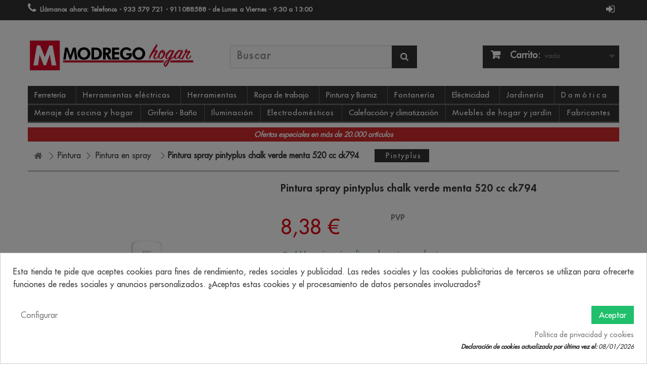

--- FILE ---
content_type: text/html; charset=utf-8
request_url: https://www.modregohogar.com/pintura/pintura-en-spray/pintura-spray-pintyplus-chalk-verde-menta-520-cc.html
body_size: 23963
content:
<!DOCTYPE html> <!--[if lt IE 7]><html class="no-js lt-ie9 lt-ie8 lt-ie7" lang="es-es"><![endif]--><!--[if IE 7]><html class="no-js lt-ie9 lt-ie8 ie7" lang="es-es"><![endif]--><!--[if IE 8]><html class="no-js lt-ie9 ie8" lang="es-es"><![endif]--><!--[if gt IE 8]><html class="no-js ie9" lang="es-es"><![endif]--><html lang="es-es"><head><meta charset="utf-8" /><title>⇒ Pintura spray pintyplus chalk verde menta 520 cc ck794 ▷ Precio. ▷ Comprar con los Mejores Precios. Ofertas online</title><meta name="description" content="Pintura spray pintyplus chalk verde menta 520 cc,la mejor selecci?n de pintura en spray la encontrar?s en la tienda online de modrego hogar. descubre nuestro cat?logo con m?s de 120 tipos de pintura en spray para madera, pl?stico, metal y universal " /><meta name="keywords" content="pintura spray pintyplus chalk verde menta 520 cc,pintura en spray,pintura spray,spray pintura,spray cromadp,spray graffiti,pintar madera con spray,sprays de pintura,pintura anticalorica spray," /><meta name="generator" content="PrestaShop" /><meta name="robots" content="index,follow" /><meta name="viewport" content="width=device-width, minimum-scale=0.25, maximum-scale=1.6, initial-scale=1.0" /><meta name="apple-mobile-web-app-capable" content="yes" /><link rel="apple-touch-icon" sizes="57x57" href="/img/apple-icon-57x57.png"><link rel="apple-touch-icon" sizes="60x60" href="/img/apple-icon-60x60.png"><link rel="apple-touch-icon" sizes="72x72" href="/img/apple-icon-72x72.png"><link rel="apple-touch-icon" sizes="76x76" href="/img/apple-icon-76x76.png"><link rel="apple-touch-icon" sizes="114x114" href="/img/apple-icon-114x114.png"><link rel="apple-touch-icon" sizes="120x120" href="/img/apple-icon-120x120.png"><link rel="apple-touch-icon" sizes="144x144" href="/img/apple-icon-144x144.png"><link rel="apple-touch-icon" sizes="152x152" href="/img/apple-icon-152x152.png"><link rel="apple-touch-icon" sizes="180x180" href="/img/apple-icon-180x180.png"><link rel="mask-icon" href="/img/website_icon.svg" color="red"><link rel="icon" type="image/png" sizes="192x192" href="/img/android-icon-192x192.png"><link rel="icon" type="image/png" sizes="32x32" href="/img/favicon-32x32.png"><link rel="icon" type="image/png" sizes="96x96" href="/img/favicon-96x96.png"><link rel="icon" type="image/png" sizes="16x16" href="/img/favicon-16x16.png"><link rel="manifest" href="/manifest.json"><meta name="msapplication-TileColor" content="#ffffff"><meta name="msapplication-TileImage" content="/img/ms-icon-144x144.png"><meta name="theme-color" content="#D12A2C"><meta name="msapplication-navbutton-color" content="#D12A2C"><meta name="apple-mobile-web-app-status-bar-style" content="#D12A2C"><link rel="icon" href="/favicon.ico" type="image/x-icon"><link rel="shortcut icon" href="/favicon.ico" type="image/x-icon"><link rel="preload" as="font" href="https://www.modregohogar.com/themes/default-bootstrap/fonts/futura-lt-cufonfonts-webfont/FuturaLT.woff" type="font/woff2" crossOrigin type="font/woff"><link rel="preload" as="font" href="https://www.modregohogar.com/themes/default-bootstrap/fonts/futura-lt-cufonfonts-webfont/FuturaLT-Heavy.woff" type="font/woff2" crossOrigin type="font/woff"><link rel="preload" as="font" href="https://www.modregohogar.com/modules/cookiesplus/views/fonts/MaterialIcons-Regular.woff2" type="font/woff2" crossOrigin type="font/woff"><link rel="preload" as="font" href="https://www.modregohogar.com/modules/estimateshippingcost/views/fonts/fontawesome-webfont.woff2?v=4.6.3" crossOrigin type="font/woff">    <script type="text/x-mustache-template" id="my-results-template">{{#is_first}}
			  {{#banner}}
				<div class="df-banner">
				  <a {{#blank}}target="_blank"{{/blank}} href="{{link}}" data-role="banner" data-banner="{{id}}">
					<img src="{{#remove-protocol}}{{image}}{{/remove-protocol}}">
				  </a>
				</div>
			  {{/banner}}
			{{/is_first}}
			{{#total}}
			  {{#results}}
				<div class="df-card" data-role="result">
				  <a class="df-card__main" href="{{#url-params}}{{{link}}}{{/url-params}}" data-role="result-link" data-dfid="{{dfid}}">
					{{#image_link}}
					  <figure class="df-card__image" style="position:relative;">
						<img src="{{#remove-protocol}}{{image_link}}{{/remove-protocol}}" alt="{{title}}">
						{{#descuento}}
							<!--
						<div class="bgdescuento_dofinder" style="display:none;" data-group_restriction="{{group_restriction}}"  data-customerGroup=5   >


														<span>C</span>
						</div>
							-->
						{{/descuento}}
						{{#weight}}
						<!--
							<div class="portes_gratuitos">
							<img style="width: 100px;right:0;" src="{{#remove-protocol}}https://www.modregohogar.com/themes/default-bootstrap/img/envio-gratis2.png{{/remove-protocol}}" alt="{{title}}">
							</div>
						-->
						{{/weight}}
					  </figure>
					{{/image_link}}
					<div class="df-card__content">
					  <div class="df-card__title">{{title}}</div>
					  <div class="df-card__description">{{{description}}}</div>
					  {{#price}}
					<!--  <div class="df-card__pricing">
						<span class="df-card__price {{#sale_price}}df-card__price--old{{/sale_price}}">
						  {{#format-currency}}{{price}}{{/format-currency}}
						 </span>
						{{#sale_price}}
						  <span class="df-card__price df-card__price--new">
							{{#format-currency}}{{sale_price}}{{/format-currency}}
						  </span>
						{{/sale_price}}
					  </div> -->
					  {{/price}}
					  <div class = "listing_item_button">
					  Ver oferta <i class="icon-angle-right"></i>

					  </div>
					</div>
				  </a>
				</div>
			  {{/results}}
			{{/total}}
			{{^total}}
			  <p class="df-no-results">{{#translate}}Sorry, no results found.{{/translate}}</p>
			{{/total}}</script> <link rel="stylesheet" href="https://live.sequracdn.com/assets/css/prestashop_rebranded_16.css?version=1.4" type="text/css" media="all" /><link rel="stylesheet" href="https://www.modregohogar.com/themes/default-bootstrap/cache/v_2880_9220b58928403cfc39b27ef7e7b5dac6_all.css?version=1.4" type="text/css" media="all" /><link rel="alternate" type="application/rss+xml" title="Pintura spray pintyplus chalk verde menta 520 cc" href="https://www.modregohogar.com/modules/feeder/rss.php?id_category=11809&amp;orderby=position&amp;orderway=desc" /><style type="text/css">/* 
		CSS
		Custom Style Sheet with config01icon module
	*/
	/* Body Background Color & Text Color */
	body {
		background-color: #ffffff;
		color: #333333;
	}

	/* Header Background Color & Text Color */
	.header-container {
		background-color: #f8d65f;
		color: #333333;
	}

	/* Footer Background Color & Text Color */
	.footer-container {
		background-color: #333333;
		color: #ffffff;
	}
	.footer-container #footer h4,
	.footer-container #footer a:hover,
	.footer-container #footer a:focus,
	.footer-container #footer #social_block ul li a:hover,
	.footer-container #footer #social_block ul li a:focus,
	.footer-container #footer #block_contact_infos > div ul li > span,
	#footer #newsletter_block_left .form-group .button-small:hover,
	#footer #newsletter_block_left .form-group .button-small:focus {
		color: #ffffff;
	}
	.footer-container #footer,
	.footer-container #footer #block_contact_infos > div ul li i {
		color: rgba(255,255,255,0.5);
	}

		.container {
		max-width: 1280px;
	}
	
	/* Background Blocs */
	.boxy {
		background-color: ;
		color: ;
	}

	/* buttons color */
	.btn-default {
		background-color: rgba(51,51,51,0.75);
		color: #ffffff;
	}
	.btn-default:hover,
	.btn-default:focus,
	.btn-default:active,
	.btn-default.active {
		background-color: #333333;
	}

	.button.button-medium, .box-info-product .exclusive,
	.cart_block .cart-buttons a#button_order_cart,
	.button.ajax_add_to_cart_button,
	#my-account ul.myaccount-link-list li a,
	.box-info-product .exclusive, .cart_block .cart-buttons .button, .button.button-medium.exclusive {
		background-color: #5951ac;
		color: #ffffff;
	}

	#my-account ul.myaccount-link-list li a i {
		color: #ffffff;
	}

	/* hover button */
	.button.button-medium:hover, .box-info-product .exclusive:hover,
	.button.button-medium:focus, .box-info-product .exclusive:focus,
	.cart_block .cart-buttons a#button_order_cart:hover,
	.cart_block .cart-buttons a#button_order_cart:focus,
	.button.ajax_add_to_cart_button:hover,
	.button.ajax_add_to_cart_button:focus,
	#my-account ul.myaccount-link-list li a:hover,
	#my-account ul.myaccount-link-list li a:focus,
	.box-info-product .exclusive:hover, .cart_block .cart-buttons .button:hover, .button.button-medium.exclusive:hover,
	.box-info-product .exclusive:focus, .cart_block .cart-buttons .button:focus, .button.button-medium.exclusive:focus {
		background-color: #2a2180;
	}

	/* menu and cart */
	#menu_content,
	#header .cart_block {
		background: #333333;
		color: #ffffff;
	}
	#header .cart_block:before,
	#menu_content:before {
		border-bottom-color: #333333;
	}
	.sf-menu li,
	.cart_block .cart-prices .cart-prices-line {
		border-bottom-color: rgba(255,255,255,0.25);
	}

	/* border color */
	.index #center_column h2, h1, .h1, h1.page-subheading,
	h3.page-product-heading, .page-subheading,
	.category_title,
	.block .title_block, .block h4 {
		border-color: #333333
	}
	.top-pagination-content, .bottom-pagination-content,
	#add_to_cart,
	#product_comments_block_extra,
	#thumbs_list li,
	#thumbs_list li a:hover, #thumbs_list li a.shown,
	.table-data-sheet tr td,
	#product_comments_block_tab div.comment,
	#product_comments_block_tab div.comment .comment_details,
	hr,
	ul.footer_links,
	.block .products-block li,
	body #categories_block_left .block_content > ul,
	body #categories_block_left li a,
	.block .products-block li .products-block-image,
	.block .list-block li,
	.block .list-block .form-group,
	.pb-left-column .zoomWrapper {
		border-color: rgba(51,51,51,0.25)
	}

	/* slide description */
	body #homepage-slider .homeslider-description {
		background: rgba(51,51,51,0.5);
		color: #ffffff;
	}</style><div id='hookheader_558_ee903899b8'></div> <link rel="canonical" href="https://www.modregohogar.com/pintura/pintura-en-spray/pintura-spray-pintyplus-chalk-verde-menta-520-cc.html" />   <style type="text/css">#btn_place_order{
        display:block !important;
    }</style>  <div class="pts"><div class="modal fade" id="modal-shipping-cost" role="dialog"><div class="modal-dialog"><div class="modal-content"><div class="modal-header"> <button type="button" id="esc-close-btn" class="close" data-dismiss="modal">&times;</button><h4 class="modal-title">Coste de Envío</h4></div><div class="modal-body"><div class="row"><div style="display:none;" class="col-xs-12 col-sm-3 col-md-3 "> <label class="col-xs-12">País</label><select class="form-control input-sm not_unifrom not_uniform " id="esc-country-list" disabled="true" ><option value="6" selected="true" > Espa&ntilde;a</option> </select></div><div id="lst_states" class="col-xs-12 col-sm-3 col-md-3"> <label class="col-xs-12">Provincia</label> <select class="form-control input-sm not_unifrom not_uniform selectpicker" data-live-search="true" id="esc-state-list"><option>--</option> </select></div><div class="col-xs-12 col-sm-3 col-md-3"> <label class="col-xs-12">Cant.</label><div class="input-group"><div class="input-group-addon btn esc-change-quantity" data-action="down"> <i class="fa-pts fa-pts-minus"></i></div> <input type="text" class="form-control input-sm" id="esc-qty-txt"><div class="input-group-addon btn esc-change-quantity" data-action="add"> <i class="fa-pts fa-pts-plus"></i></div></div></div><div class="col-xs-12 col-sm-3 col-md-3"> <label class="col-xs-12">&nbsp;</label> <button class="btn btn-primary btn-sm" id="esc-calculate-btn">Calcular</button></div></div><div class="col-xs-12">&nbsp;</div><div class="row"><div class="col-xs-12" id="esc-calculate-loading"> <img src="/modules/estimateshippingcost/views/img/pts/loader.gif" /></div><div id="esc-content-carrier"><table class="table table-striped" id="esc-carrier-table"><thead><tr><th>&nbsp;</th><th>Transportista</th><th class="text-right">Precio</th></tr></thead><tbody></tbody></table></div><div id="shoawlertzone" class="alert alert-warning hidden" role="alert">Los portes para artículos de <strong>envío gratuito</strong> para la zona de <strong><span></span></strong> tienen un <strong>suplemento a consultar.</strong></div></div></div><div class="modal-footer"><button type="button" id="esc-close1-btn" class="btn btn-default" data-dismiss="modal">Cerrar</button></div></div></div></div></div><style type="text/css">.lg-backdrop{
        z-index: 10400;
                    background-color: #000000;
            }
    .lg-outer{
        z-index: 10500;
    }
    .lg-toolbar .lg-icon{
                    color: #999999;
            }
    .lg-toolbar .lg-icon:hover{
                    color: #999999;
            }
    .lg-sub-html, .lg-toolbar{
                    background-color: rgba(0,0,0,0.45);
            }
    .lg-actions .lg-next, .lg-actions .lg-prev{
                    background-color: rgba(0,0,0,0.45);
                            color: #999999;
            }
    .lg-actions .lg-next:hover, .lg-actions .lg-prev:hover{
                    background-color: rgba(0,0,0,0.45);
                            color: #FFFFFF;
            }
    .lg-outer .lg-thumb-outer{
                    background-color: #0D0A0A;
            }
    .lg-outer .lg-toogle-thumb{
                    color: #999999;
                            background-color: #0D0A0A;
            }
    .lg-outer .lg-toogle-thumb:hover, .lg-outer.lg-dropdown-active #lg-share{
                    color: #999999;
            }
    .lg-outer .lg-thumb-item.active, .lg-outer .lg-thumb-item:hover{
                    border-color: #a90707;
            }
            .lg-outer.lg-pull-caption-up.lg-thumb-open .lg-sub-html{
            bottom: 118px;
        }
                .magnify > .magnify-lens {
            width: 200px;
            height: 200px;
        }
                .arlg-pager-controls{
        position: relative;
    }
    .arlg-pager-controls .arlg-pager-prev,
    .arlg-pager-controls .arlg-pager-next{
        width: 24px;
        height: 32px;
        padding: 0;
        margin: 0;
        border: 0;
        position: absolute;
        top: -59px;
        color: #232323;
        opacity: 0.7;
        transition: 0.2s all;
        z-index: 100;
    }
    .arlg-pager-controls .arlg-pager-prev:hover,
    .arlg-pager-controls .arlg-pager-next:hover{
        opacity: 0.9;
    }
    .arlg-pager-controls .arlg-pager-prev{
        left: -24px;
        right: auto;
        background: url('/modules/arlg/views/img/prev.svg') 50% 50% no-repeat scroll rgba(255, 255, 255, 0.6);
    }
    .arlg-pager-controls .arlg-pager-next{
        right: -24px;
        left: auto;
        background: url('/modules/arlg/views/img/next.svg') 50% 50% no-repeat scroll rgba(255, 255, 255, 0.6);
    }
    .arlg-pager-controls.active .arlg-pager-prev{
        left: 0;
    }
    .arlg-pager-controls.active .arlg-pager-next{
        right: 0;
    }
        .quickview-modal .product-cover,
    .quickview-modal .js-qv-mask,
    .quickview .product-cover,
    .quickview .js-qv-mask{
        display: block;
    }</style>   </head><body id="product" class="product product-89955 product-pintura-spray-pintyplus-chalk-verde-menta-520-cc category-11809 category-pintura-en-spray hide-left-column hide-right-column lang_es"><div id="page"><div class="header-container"> <header id="header"><div class="nav"><div class="container"><div class="row"> <nav><div id="nav_top"><div class="header_user_info"> <a class="login" href="https://www.modregohogar.com/mi-cuenta" title="Entrar a tu cuenta de cliente"> <i class="fa fa-sign-in" aria-hidden="true"></i> </a></div></div><div id="contact-link" > <a href="https://www.modregohogar.com/contactenos" title="Contacte con nosotros">Contacte con nosotros</a></div> <span class="shop-phone"> <i class="icon-phone"></i>Llámanos ahora: <strong>Telefonos - 933 579 721 - 911088588 - de Lunes a Viernes - 9:30 a 13:00</strong></span></nav></div></div></div><div><div class="container"><div class="row"><div id="header_logo"> <a href="https://www.modregohogar.com/" title="Ferretería Online Modrego Hogar"> <img class="logo img-responsive" src="https://www.modregohogar.com/img/ferreteria-online-modrego-hogar-logo-1584019067.jpg" alt="Ferretería Online Modrego Hogar siempre al precio más barato" width="504" height="110"/> </a></div><div id="search_block_top" class="col-sm-4 clearfix"><form id="searchbox" method="get" action="" > <input aria-label="Search" class="search_query form-control" type="text" id="search_query_top" name="search_query" placeholder="Buscar" value="" /> <a name="submit_search" value = 'Buscar' aria-hidden="true" aria-label="Search" class="btn btn-default button-search"> <span>Buscar</span> </a></form></div><div class="col-sm-4 clearfix"><div class="shopping_cart"> <a href="https://www.modregohogar.com/pedido-rapido" title="Ver mi carrito de compra" > <b>Carrito:</b> <span class="ajax_cart_quantity unvisible">0</span> <span class="ajax_cart_product_txt unvisible">producto</span> <span class="ajax_cart_product_txt_s unvisible">Productos</span> <span class="ajax_cart_total unvisible"> </span> <span class="ajax_cart_no_product">vacío</span> </a><div class="cart_block block exclusive"><div class="block_content"><div class="cart_block_list"><p class="cart_block_no_products"> Ningún producto</p><div class="cart-prices"><div class="cart-prices-line first-line"> <span class="price cart_block_shipping_cost ajax_cart_shipping_cost unvisible"> A determinar </span> <span class="unvisible"> Transporte </span></div><div class="cart-prices-line last-line"> <span class="price cart_block_total ajax_block_cart_total">0,00 €</span> <span>Total</span></div></div><p class="cart-buttons"> <a id="button_order_cart" class="btn btn-default button button-small" href="https://www.modregohogar.com/pedido-rapido" title="Confirmar" > <span> Confirmar<i class="icon-chevron-right right"></i> </span> </a></p></div></div></div></div></div><div id="layer_cart"><div class="clearfix"><div class="layer_cart_product col-xs-12 col-md-6"> <span class="cross" title="Cerrar Ventana"></span> <span class="title"> <i class="icon-check"></i>Producto añadido correctamente a su carrito de la compra </span><div class="product-image-container layer_cart_img"></div><div class="layer_cart_product_info"> <span id="layer_cart_product_title" class="product-name"></span> <span id="layer_cart_product_attributes"></span><div> <strong class="dark">Cantidad</strong> <span id="layer_cart_product_quantity"></span></div><div> <strong class="dark">Total</strong> <span id="layer_cart_product_price"></span></div></div></div><div class="layer_cart_cart col-xs-12 col-md-6"> <span class="title"> <span class="ajax_cart_product_txt_s unvisible"> Hay <span class="ajax_cart_quantity">0</span> artículos en su carrito. </span> <span class="ajax_cart_product_txt "> Hay 1 artículo en su cesta. </span> </span><div class="layer_cart_row"> <strong class="dark"> Total productos: </strong> <span class="ajax_block_products_total"> </span></div><div class="layer_cart_row"> <strong class="dark unvisible"> Total envío:&nbsp; </strong> <span class="ajax_cart_shipping_cost unvisible"> A determinar </span></div><div class="layer_cart_row"> <strong class="dark"> Total </strong> <span class="ajax_block_cart_total"> </span></div><div class="layer_cart_row"></div><div class="button-container"> <span class="continue btn btn-default button exclusive-medium" title="Añadir más artículos"> <span> <i class="icon-chevron-left left"></i>Añadir más artículos </span> </span> <a class="btn btn-default button button-medium" href="https://www.modregohogar.com/pedido-rapido" title="Finalizar pedido" > <span> Finalizar pedido<i class="icon-chevron-right right"></i> </span> </a></div></div></div><div class="crossseling"></div></div><div class="layer_cart_overlay"></div><div id="block_top_menu" class="sf-contener clearfix col-lg-12"><div class="cat-title"></div><ul class="sf-menu clearfix menu-content"><li><a href="https://www.modregohogar.com/ferreteria" title="Ferreter&iacute;a">Ferreter&iacute;a</a></li><li><a href="https://www.modregohogar.com/herramientas-electricas" title="Herramientas el&eacute;ctricas">Herramientas el&eacute;ctricas</a></li><li><a href="https://www.modregohogar.com/herramientas-de-mano" title="Herramientas">Herramientas</a></li><li><a href="https://www.modregohogar.com/ropa-de-trabajo" title="Ropa de trabajo">Ropa de trabajo</a></li><li><a href="https://www.modregohogar.com/pintura" title="Pintura y Barniz">Pintura y Barniz</a></li><li><a href="https://www.modregohogar.com/material-fontaneria" title="Fontaner&iacute;a">Fontaner&iacute;a</a></li><li><a href="https://www.modregohogar.com/material-electricidad" title="El&eacute;ctricidad">El&eacute;ctricidad</a></li><li><a href="https://www.modregohogar.com/jardineria" title="Jardiner&iacute;a">Jardiner&iacute;a</a></li><li><a href="https://www.modregohogar.com/domotica" title="Dom&oacute;tica">Dom&oacute;tica</a></li><li><a href="https://www.modregohogar.com/menaje-de-cocina" title="Menaje de cocina y hogar">Menaje de cocina y hogar</a></li><li><a href="https://www.modregohogar.com/bano" title="Grifer&iacute;a - Ba&ntilde;o">Grifer&iacute;a - Ba&ntilde;o</a></li><li><a href="https://www.modregohogar.com/iluminacion" title="Iluminaci&oacute;n">Iluminaci&oacute;n</a></li><li><a href="https://www.modregohogar.com/pequenos-electrodomesticos" title="Electrodom&eacute;sticos">Electrodom&eacute;sticos</a></li><li><a href="https://www.modregohogar.com/calefaccion" title="Calefacci&oacute;n y climatizaci&oacute;n">Calefacci&oacute;n y climatizaci&oacute;n</a></li><li><a href="https://www.modregohogar.com/muebles" title="Muebles de hogar y jard&iacute;n">Muebles de hogar y jard&iacute;n</a></li><li><a href="http://www.modregohogar.com/fabricantes" title="Fabricantes">Fabricantes</a></li></ul></div> <style>div#cookiesplus-modal,
        #cookiesplus-modal > div,
        #cookiesplus-modal p {
            background-color: #FFFFFF !important;
        }
    
    
            #cookiesplus-modal .cookiesplus-accept {
            background-color: #20BF6B !important;
        }
    
            #cookiesplus-modal .cookiesplus-accept {
            border: 1px solid #20BF6B !important;
        }
    

            #cookiesplus-modal .cookiesplus-accept {
            color: #FFFFFF !important;
        }
    
            #cookiesplus-modal .cookiesplus-accept {
            font-size: 16px !important;
        }
    
    
            #cookiesplus-modal .cookiesplus-more-information {
            background-color: #FFFFFF !important;
        }
    
            #cookiesplus-modal .cookiesplus-more-information {
            border: 1px solid #FFFFFF !important;
        }
    
            #cookiesplus-modal .cookiesplus-more-information {
            color: #7A7A7A !important;
        }
    
            #cookiesplus-modal .cookiesplus-more-information {
            font-size: 16px !important;
        }
    
    
            #cookiesplus-modal .cookiesplus-reject {
            background-color: #FFFFFF !important;
        }
    
            #cookiesplus-modal .cookiesplus-reject {
            border: 1px solid #FFFFFF !important;
        }
    
            #cookiesplus-modal .cookiesplus-reject {
            color: #7A7A7A !important;
        }
    
            #cookiesplus-modal .cookiesplus-reject {
            font-size: 16px !important;
        }
    
    
            #cookiesplus-modal .cookiesplus-save:not([disabled]) {
            background-color: #FFFFFF !important;
        }
    
            #cookiesplus-modal .cookiesplus-save:not([disabled]) {
            border: 1px solid #FFFFFF !important;
        }
    
            #cookiesplus-modal .cookiesplus-save:not([disabled]) {
            color: #7A7A7A !important;
        }
    
            #cookiesplus-modal .cookiesplus-save {
            font-size: 16px !important;
        }
    
    
    
    #cookiesplus-tab {
        
        
            }</style><div id="cookiesplus-overlay" class="cookiesplus-move"></div><div class="container cookiesplus-move" id="cookiesplus-modal-container"><div class="row"><div id="cookiesplus-modal" style="display: none;" class="cookiesplus-bottom col-12 col-xs-12"> <button type="button" class="cookiesplus-close" onclick="return cookieGdpr.close();">&times;</button><div id="cookiesplus-content"><div class="row"><form id="cookiesplus-form" method="POST" action="https://www.modregohogar.com/module/cookiesplus/front"><div class="cookiesplus-info col-12 col-xs-12"><div><p>Esta tienda te pide que aceptes cookies para fines de rendimiento, redes sociales y publicidad. Las redes sociales y las cookies publicitarias de terceros se utilizan para ofrecerte funciones de redes sociales y anuncios personalizados. ¿Aceptas estas cookies y el procesamiento de datos personales involucrados?</p></div></div><div class="cookiesplus-finalities col-12 col-xs-12"><div id="cookiesplus-finalities-container"><div class="cookieplus-finality-container"><div class="col-12 col-xs-12"><div class="cookiesplus-finality-header"><div class="cookiesplus-finality-title" onclick="$(this).parent().siblings('.cookiesplus-finality-content').slideToggle(); $(this).find('.cookiesplus-finality-chevron').toggleClass('bottom up');"> <span class="cookiesplus-finality-chevron bottom"></span> <strong><span>Cookies necesarias</span></strong></div><div class="cookiesplus-finality-switch-container"> <label class="technical">Siempre habilitado</label></div></div><div class="clearfix"></div><div class="cookiesplus-finality-content"><div class="cookiesplus-finality-body"> Las cookies necesarias ayudan a hacer una página web utilizable activando funciones básicas como la navegación en la página y el acceso a áreas seguras de la página web. La página web no puede funcionar adecuadamente sin estas cookies.<table><thead><tr><th>Nombre de la cookie</th><th>Proveedor</th><th>Finalidad</th><th>Expiración</th></tr></thead><tbody><tr><td label="Nombre de la cookie"> <span>PrestaShop-#</span></td><td label="Proveedor"> <span>www.modregohogar.com</span></td><td label="Finalidad"> <span>Esta cookie permite conservar abiertas las sesiones del usuario durante su visita y le permite pasar un pedido o toda una serie de funcionamientos como: fecha de adici&oacute;n de la cookie, idioma seleccionado, divisa utilizada, &uacute;ltima categor&iacute;a de producto visitado, productos recientemente vistos, acuerdo de utilizaci&oacute;n de servicios del sitio, identificador del cliente, identificador de conexi&oacute;n, apellido, nombre, estado conectado, su contrase&ntilde;a cifrada, e-mail relacionado con la cuenta del cliente y el identificador del carrito.</span></td><td label="Expiración"> <span>180000 horas</span></td></tr></tbody></table></div></div></div></div><div class="clearfix"></div><div class="cookieplus-finality-container"><div class="col-12 col-xs-12"><div class="cookiesplus-finality-header"><div class="cookiesplus-finality-title" onclick="$(this).parent().siblings('.cookiesplus-finality-content').slideToggle(); $(this).find('.cookiesplus-finality-chevron').toggleClass('bottom up');"> <span class="cookiesplus-finality-chevron bottom"></span> <strong><span>Cookies estadísticas</span></strong></div><div class="cookiesplus-finality-switch-container"> <input class="cookiesplus-finality-checkbox not_uniform comparator" id="cookiesplus-finality-3-off" value="off" name="cookiesplus-finality-3" type="radio" data-no-uniform="true" data-finality-id="3" /> <input class="cookiesplus-finality-checkbox not_uniform comparator" id="cookiesplus-finality-3-na" value="na" name="cookiesplus-finality-3" type="radio" data-no-uniform="true" data-finality-id="3" checked="checked" /> <input class="cookiesplus-finality-checkbox not_uniform comparator" id="cookiesplus-finality-3-on" value="on" name="cookiesplus-finality-3" type="radio" data-no-uniform="true" data-finality-id="3" /> <label onclick="$('#cookiesplus-finality-switch-3').attr('for', 'cookiesplus-finality-3-off')" for="cookiesplus-finality-3-off">No</label> <label onclick="$(this).attr('for', $(this).attr('for') === 'cookiesplus-finality-3-on' && 'cookiesplus-finality-3-off' || 'cookiesplus-finality-3-on')" for="cookiesplus-finality-3-off" class="cookiesplus-finality-switch" id="cookiesplus-finality-switch-3"></label> <label onclick="$('#cookiesplus-finality-switch-3').attr('for', 'cookiesplus-finality-3-on')" for="cookiesplus-finality-3-on">Sí</label></div></div><div class="clearfix"></div><div class="cookiesplus-finality-content"><div class="cookiesplus-finality-body"> Las cookies estadísticas ayudan a los propietarios de páginas web a comprender cómo interactúan los visitantes con las páginas web reuniendo y proporcionando información de forma anónima.<table><thead><tr><th>Nombre de la cookie</th><th>Proveedor</th><th>Finalidad</th><th>Expiración</th></tr></thead><tbody><tr><td label="Nombre de la cookie"> <span>collect</span></td><td label="Proveedor"> <span><a target="_blank" rel="nofollow noopener noreferrer" href="https://policies.google.com/privacy">Google</a></span></td><td label="Finalidad"> <span>Se utiliza para enviar datos a Google Analytics sobre el dispositivo del visitante y su comportamiento. Rastrea al visitante a trav&eacute;s de dispositivos y canales de marketing.</span></td><td label="Expiración"> <span>Sesi&oacute;n</span></td></tr><tr><td label="Nombre de la cookie"> <span>r/collect</span></td><td label="Proveedor"> <span><a target="_blank" rel="nofollow noopener noreferrer" href="https://policies.google.com/privacy">Google</a></span></td><td label="Finalidad"> <span>Se utiliza para enviar datos a Google Analytics sobre el dispositivo del visitante y su comportamiento. Rastrea al visitante a trav&eacute;s de dispositivos y canales de marketing.</span></td><td label="Expiración"> <span>Sesi&oacute;n</span></td></tr><tr><td label="Nombre de la cookie"> <span>_ga</span></td><td label="Proveedor"> <span><a target="_blank" rel="nofollow noopener noreferrer" href="https://policies.google.com/privacy">Google</a></span></td><td label="Finalidad"> <span>Registra una identificaci&oacute;n &uacute;nica que se utiliza para generar datos estad&iacute;sticos acerca de c&oacute;mo utiliza el visitante el sitio web.</span></td><td label="Expiración"> <span>2 a&ntilde;os</span></td></tr><tr><td label="Nombre de la cookie"> <span>_gat</span></td><td label="Proveedor"> <span><a target="_blank" rel="nofollow noopener noreferrer" href="https://policies.google.com/privacy">Google</a></span></td><td label="Finalidad"> <span>Utilizado por Google Analytics para controlar la tasa de peticiones</span></td><td label="Expiración"> <span>1 d&iacute;a</span></td></tr><tr><td label="Nombre de la cookie"> <span>_gd#</span></td><td label="Proveedor"> <span><a target="_blank" rel="nofollow noopener noreferrer" href="https://policies.google.com/privacy">Google</a></span></td><td label="Finalidad"> <span>Se trata de una cookie de sesi&oacute;n de Google Analytics que se utiliza para generar datos estad&iacute;sticos sobre c&oacute;mo utiliza el sitio web que se elimina cuando sale de su navegador.</span></td><td label="Expiración"> <span>Sesi&oacute;n</span></td></tr><tr><td label="Nombre de la cookie"> <span>_gid</span></td><td label="Proveedor"> <span><a target="_blank" rel="nofollow noopener noreferrer" href="https://policies.google.com/privacy">Google</a></span></td><td label="Finalidad"> <span>Registra una identificaci&oacute;n &uacute;nica que se utiliza para generar datos estad&iacute;sticos acerca de c&oacute;mo utiliza el visitante el sitio web.</span></td><td label="Expiración"> <span>1 d&iacute;a</span></td></tr></tbody></table></div></div></div></div><div class="clearfix"></div></div><button type="submit" name="saveCookiesPlusPreferences" onclick="return cookieGdpr.save();" class="cookiesplus-btn float-xs-right cookiesplus-save"> Aceptar sólo las cookies seleccionadas </button></div><div class="cookiesplus-actions col-12 col-xs-12"><div class="float-xs-right"> <button type="submit" name="saveCookiesPlusPreferences" onclick="return cookieGdpr.acceptAllCookies();" class="cookiesplus-btn cookiesplus-accept float-xs-right"> <span class="cookiesplus-accept-label">Aceptar</span> <span class="cookiesplus-accept-all-label">Aceptar todas las cookies</span> </button><button type="submit" name="saveCookiesPlusPreferences" onclick="return cookieGdpr.rejectAllCookies();" class="cookiesplus-btn cookiesplus-reject float-xs-right" style="display:none;"> <span class="cookiesplus-reject-label">Rechazar</span> <span class="cookiesplus-reject-all-label">Rechazar todas las cookies</span> </button></div><div class="float-xs-left"> <button onclick="cookieGdpr.displayModalAdvanced(true); return false;" class="cookiesplus-btn cookiesplus-more-information"> Configurar </button></div><div class="clearfix"></div><div class="float-xs-right"> <a href="https://www.modregohogar.com/politica-de-cookies.html" class="float-xs-right cookiesplus-policy" target="_blank" rel="nofollow noopener noreferrer">Política de privacidad y cookies </a></div></div><div class="cookiesplus-revoke text-small col-xs-12 text-xs-right"> <span><strong>Declaración de cookies actualizada por última vez el:</strong> 08/01/2026</span></div><div class="cookiesplus-consent-hash text-small col-xs-12 text-xs-right" style="display:none;"> <span> <strong>ID de consentimiento:</strong> <a href="" target="_blank" rel="nofollow noopener noreferrer" title="Descarga el consentimiento"> </a> </span></div></form></div></div></div><div id="cookiesplus-modal-not-available" style="display: none;" class="cookiesplus-center"> <button type="button" class="cookiesplus-close" onclick="return cookieGdpr.close();">&times;</button> Contenido no disponible</div></div></div>  <div class="col-md-12" style=" padding-top:9px;clear:both;"><div class="text-center" style="font-size:14px;background-color:#D12A2C;color:#fff;padding-top:5px;padding-bottom:5px;font-style:italic;"><strong>Ofertas especiales en más de 20.000 artículos </strong></div></div></div></div> </header></div><div class="columns-container"><div id="columns" class="container"><div class="breadcrumb pull-left"> <a class="home" href="https://www.modregohogar.com/" title="Volver al inicio"><i class="icon-home"></i></a> <span class="navigation-pipe">&gt;</span> <span class="navigation_page" itemscope itemtype="http://schema.org/BreadcrumbList" > <span itemprop="itemListElement" itemscope itemtype="http://schema.org/ListItem"><a itemprop="item" href="https://www.modregohogar.com/pintura" title="Pintura" ><span itemprop="name">Pintura</span></a><meta itemprop = "position" content="1" /><span class="navigation-pipe">></span><span itemprop="itemListElement" itemscope itemtype="http://schema.org/ListItem"><a itemprop="item" href="https://www.modregohogar.com/pintura/pintura-en-spray" title="Pintura en spray" ><span itemprop="name">Pintura en spray</span></a><meta itemprop = "position" content="2" /><span class="navigation-pipe">></span>Pintura spray pintyplus chalk verde menta 520 cc ck794</span></span></div><div class="pull-left bread_manu"> <a href="https://www.modregohogar.com/pintyplus.html"> <span> Pintyplus </span> </a> </span></div><div id="slider_row" class="row"></div><div class="row"><div id="center_column" class="center_column col-xs-12 col-sm-12"><style>#our_price_display span{
			display: none;
		}</style><div itemscope itemtype="https://schema.org/Product"><meta content="Pintyplus" itemprop="brand" /><meta content="8429576231007" itemprop="gtin13" /><meta itemprop="MPN" content="8429576231007"><div class="primary_block row"><div class="container"><div class="top-hr"></div></div><div class="pb-left-column col-xs-12 col-sm-4 col-md-5"><div id="image-block" class="clearfix"> <span id="view_full_size"><img id="bigpic" itemprop="image" src="https://www.modregohogar.com/285225-large_default/pintura-spray-pintyplus-chalk-verde-menta-520-cc.jpg" title="Pintura spray pintyplus chalk verde menta 520 cc ck794" alt="Pintura spray pintyplus chalk verde menta 520 cc ck794" width="458" height="458"/> <span class="span_link no-print">Ver m&aacute;s grande</span> </span></div><div id="views_block" class="clearfix "><div id="thumbs_list"><ul id="thumbs_list_frame"><li id="thumbnail_285225"> <a href="https://www.modregohogar.com/285225-thickbox_default/pintura-spray-pintyplus-chalk-verde-menta-520-cc.jpg" data-fancybox-group="other-views" class="fancybox shown" title="Pintura spray pintyplus chalk verde menta 520 cc ck794"> <img class="img-responsive" id="thumb_285225" src="https://www.modregohogar.com/285225-cart_default/pintura-spray-pintyplus-chalk-verde-menta-520-cc.jpg" alt="Pintura spray pintyplus chalk verde menta 520 cc ck794" title="Pintura spray pintyplus chalk verde menta 520 cc ck794" height="80" width="80" itemprop="image" /> </a></li><li id="thumbnail_285226" class="last"> <a href="https://www.modregohogar.com/285226-thickbox_default/pintura-spray-pintyplus-chalk-verde-menta-520-cc.jpg" data-fancybox-group="other-views" class="fancybox" title="Pintura spray pintyplus chalk verde menta 520 cc ck794"> <img class="img-responsive" id="thumb_285226" src="https://www.modregohogar.com/285226-cart_default/pintura-spray-pintyplus-chalk-verde-menta-520-cc.jpg" alt="Pintura spray pintyplus chalk verde menta 520 cc ck794" title="Pintura spray pintyplus chalk verde menta 520 cc ck794" height="80" width="80" itemprop="image" /> </a></li></ul></div></div><p class="resetimg clear no-print"> <span id="wrapResetImages" style="display: none;"> <a href="https://www.modregohogar.com/pintura/pintura-en-spray/pintura-spray-pintyplus-chalk-verde-menta-520-cc.html" data-id="resetImages"> <i class="icon-repeat"></i> Mostrar todas las im&aacute;genes </a> </span></p></div><div class="pb-center-column col-xs-12 col-sm-7"><h1 itemprop="name">Pintura spray pintyplus chalk verde menta 520 cc ck794</h1><form id="buy_block" class="hiddens" action="https://www.modregohogar.com/carro-pedido" method="post"><p class="hidden"> <input type="hidden" name="token" value="3c81dae34c4b2569faf2a2d7a1a256a3" /> <input type="hidden" name="id_product" value="89955" id="product_page_product_id" /> <input type="hidden" name="add" value="1" /> <input type="hidden" name="utm" id="utm" value="" /> <input type="hidden" name="id_product_attribute" id="idCombination" value="" /></p><div class="box-info-product"><div class="content_prices clearfix"><div class="row"><div itemprop="offers" itemscope itemtype="https://schema.org/Offer"><meta itemprop="url" content="https://www.modregohogar.com/pintura/pintura-en-spray/pintura-spray-pintyplus-chalk-verde-menta-520-cc.html"><link itemprop="availability" href="https://schema.org/InStock"/><meta itemprop="price" content="8.38" /><meta itemprop="priceCurrency" content="EUR" /></div><div class="col-md-4 col-xs-6"> <span class="title_price">&nbsp;</span><p class=""> <span id="our_price_display" class="price" >8,38 €</span></p></div><p id="old_price" class=" col-md-2 col-xs-3 "><span id="old_price_display"> <span class="title_price">PVP</span> <span class="price"></span></span></p><div class="col-md-4 col-xs-3"><p id="reduction_amount" style="display:none"><span id="reduction_amount_display"></span></p></div><div class="col-md-12 nviwers" style="clear:both;"><p><i class="icon icon-eye" aria-hidden="true"></i> <span></span> Usuarios visualizando este producto</p></div><div class="rrss" style="clear:both;"><div class="col-md-4 col-xs-7"> </div><p class="compartir col-md-4 col-xs-5"> <a class="twitter" href="https://twitter.com/intent/tweet?text=https://www.modregohogar.com/pintura/pintura-en-spray/pintura-spray-pintyplus-chalk-verde-menta-520-cc.html" target="_blank" rel="nofollow"><i class="icon-twitter"></i></a> <a class="facebook" href="https://www.facebook.com/sharer/sharer.php?u=https://www.modregohogar.com/pintura/pintura-en-spray/pintura-spray-pintyplus-chalk-verde-menta-520-cc.html" target="_blank" rel="nofollow"><i class="icon-facebook"></i> </a> <a class="pinterest" href="https://pinterest.com/pin/create/button/?url=https://www.modregohogar.com/pintura/pintura-en-spray/pintura-spray-pintyplus-chalk-verde-menta-520-cc.html&media=https://www.modregohogar.com/285225-large_default/pintura-spray-pintyplus-chalk-verde-menta-520-cc.jpg&description=PINTURA SPRAY PINTYPLUS CHALK VERDE MENTA 520 CC Descripcion: Te presentamos Pintyplus chalk finish spray paint, es una pintura mate de..." target="_blank" rel="nofollow"><i class="icon-pinterest"></i></a></p></div></div><p id="product_reference"> <label>Referencia: </label> <span class="editable" itemprop="sku" content="M300714">M300714</span></p><div id="short_description_block"><div id="short_description_content" class="rte align_justify" itemprop="description">(O)</div><p class="buttons_bottom_block"> <a href="javascript:{}" class="button"> M&aacute;s detalles </a></p></div><p id="availability_statut"> <span id="availability_value" class="">Plazo de entrega 48/72 horas laborables</span></p><div class="clear"></div></div><div class="product_attributes clearfix"><div class="row"><p class="col-md-5 col-xs-6 paddingright0" id="quantity_wanted_p"> <a href="#" data-field-qty="qty" aria-label="Menos" class="btn btn-default button-minus product_quantity_down"> <span><i class="icon-minus"></i></span> </a> <input type="number" min="1" name="qty" id="quantity_wanted" class="text" value="1" /> <a href="#" data-field-qty="qty" aria-label="Más" class="btn btn-default button-plus product_quantity_up"> <span><i class="icon-plus"></i></span> </a> <span class="clearfix"></span></p><div class="col-md-7 col-xs-6 paddingleft0" style="overflow:hidden;"></div></div><p id="minimal_quantity_wanted_p" style="display: none;"> La cantidad m&iacute;nima de pedido para el producto es <b id="minimal_quantity_label">1</b></p></div><div class="box-cart-bottom row hidden-xs hidden-sm"><div class="col-md-1" style="margin-right:10px;"><div class="wishlist"><p> <a class="addToWishlist wishlistProd_0" href="#" rel="0" onclick="WishlistCart('wishlist_block_list', 'add', '0', false, 1); return false;"> <i class="heart-icon"></i> </a></p></div></div><div class=" col-md-5 paddingright0"><p id="add_to_cart" class="buttons_bottom_block no-print"> <button type="submit" name="Submit" class="exclusive exclusive2"> <span><i class="fa fa-cart-plus" aria-hidden="true"></i> A&ntilde;adir al carrito</span> </button></p></div><div class="col-md-5" style="width:48%;"><p> <a class="btn-buynow" href="http://www.modregohogar.com/carro-pedido?add=1&amp;id_product=89955&amp;token=3c81dae34c4b2569faf2a2d7a1a256a3" rel="nofollow" title="Buy Now" data-id-product="89955" onclick="this.href = this.href+ '&qty='+$('.btn-buynow').closest('form').find('#quantity_wanted').val() + '&ipa='+ $('.btn-buynow').closest('form').find('#idCombination').val(); " > <span>Comprar</span> </a></p></div>  </div></div></form><p class="category_product_link"><a href="https://www.modregohogar.com/pintura/pintura-en-spray" title="pintura-en-spray">Otros Productos de Pintura en spray</a></p><div class="avise greenavise"><p> Comprando este producto obtendrás un vale descuento del <strong>5% para tu próxima compra</strong>.</p></div> <br><p class="avise orangeavise" id="" >Advertencia: &iexcl;&Uacute;ltimas unidades en stock!</p><p id="availability_date" style="display: none;"> <span id="availability_date_label">Fecha de disponibilidad:</span> <span id="availability_date_value"></span></p><div id="oosHook" style="display: none;"></div><div class="alert alert-info" id="btn-shipping-cost"> <i class="fa-pts fa-pts-truck"></i> Calcular Coste de Envío</div><div class="grc-product-summary" data-product-id="89955" data-product-sku="M300714" style="display: none;"></div>  <ul id="usefull_link_block" class="clearfix no-print"></ul><div class="box-cart-bottom row box-info-product price-container-mobile sticky navbar-fixed-bottom hidden-lg hidden-md"><div class="col-xs-2" style="padding-right:0;"><div class="wishlist"><p> <a class="addToWishlist wishlistProd_0" href="#" rel="0" onclick="WishlistCart('wishlist_block_list', 'add', '0', false, 1); return false;"> <i class="heart-icon"></i> </a></p></div></div><div class="col-xs-3" style="padding-right:8px;"> <a class="text-center whatsapp" data-action="share/whatsapp/share" href="whatsapp://send?text=https://www.modregohogar.com/pintura/pintura-en-spray/pintura-spray-pintyplus-chalk-verde-menta-520-cc.html"><i class="icon icon-whatsapp"></i></a></div><div class="col-xs-7" style="padding-left:0;"><p> <a class="btn-buynow" href="http://www.modregohogar.com/carro-pedido?add=1&amp;id_product=89955&amp;token=3c81dae34c4b2569faf2a2d7a1a256a3" rel="nofollow" title="Buy Now" data-id-product="89955" onclick="this.href = this.href+ '&qty='+$('.btn-buynow').closest('form').find('#quantity_wanted').val() + '&ipa='+ $('.btn-buynow').closest('form').find('#idCombination').val(); " > <span>Comprar</span> </a></p></div>  </div>  </div><div class="pb-right-column col-xs-12 col-sm-4 col-md-3"></div></div> <section class="page-product-box"><h3 class="page-product-heading">M&aacute;s informaci&oacute;n</h3><div class="rte" itemprop="description" ><h2>PINTURA SPRAY PINTYPLUS CHALK VERDE MENTA 520 CC</h2> <br><h3>Descripcion:</h3> Te presentamos Pintyplus chalk finish spray paint, es una pintura mate de aspecto sedoso idónea para objetos decorativos a los que se quiera dar un estilo vintage o shabby chic.<br> Esta pintura chalk, también llamada efecto tiza, está formulada en base agua y apta para multitud de superficies incluyendo el poliestireno expandido.<br> Se puede lavar con agua y jabón dentro de los primeros 15 minutos.<br> Aporta una cubrición máxima y secado muy rápido.<br> <br><h3>Características:</h3> · Referencia fabricante 794.<br> · Pintura en Spray.<br> · Color Verde Menta.<br> · Contenido 520 cc.<br> · Rendimiento 520-400ml = 2 m2.<br> · Secado: al tacto 10-20 minutos, total 1 hora.<br> · Repintado con la misma pintura: 1 hora.<br> · Repintado con otra pintura: 24 horas.<br> <br><h3>Aplicaciones:</h3> La pintura chalk finish spray paint permite decorar fácilmente múltiples superficies para dar un toque vintage a tus objetos.<br> Apta para pintar sobre madera, melamina, lienzo, cartón, cemento, textiles, metales o plásticos, entre otros.<br> Para obtener una superficie de acabado liso, se recomienda aplicar a capas finas, dejar secar y lijar levemente hasta conseguir la textura deseada.<br></div> </section> <section class="page-product-box"> <section class="lineven-relatedproducts"><div class="rlp-product-section"><div class="page-product-box theme"><h3 class="page-product-heading">Comprados juntos habitualmente</h3> <section id="products"><div class="products"><ul class="product_list grid row"><li class="ajax_block_product col-xs-6 col-sm-4 col-md-3 first-in-line first-item-of-tablet-line first-item-of-mobile-line"><div class="product-container" itemscope itemtype="https://schema.org/Product"><meta content="M100917" itemprop="sku" /><meta itemprop="MPN" content="5412386828133"><meta content="CRC" itemprop="brand" /><div class="left-block"><div class="product-image-container"> <a class="product_img_link" href="https://www.modregohogar.com/pintura/pintura-en-spray/pintura-spray-galvanizado-en-frio-400-ml-crc.html" title="Pintura spray galvanizado en frio crc 400 ml" itemprop="url"> <img class="replace-2x img-responsive" src="https://www.modregohogar.com/375952-home_default/pintura-spray-galvanizado-en-frio-400-ml-crc.jpg" alt="Pintura spray galvanizado en frio crc 400 ml" title="Pintura spray galvanizado en frio crc 400 ml" width="250" height="250" itemprop="image" /> </a><div class="content_price" itemprop="offers" itemscope itemtype="https://schema.org/Offer"><meta content="https://www.modregohogar.com/pintura/pintura-en-spray/pintura-spray-galvanizado-en-frio-400-ml-crc.html" itemprop="url" /><meta itemprop="price" content="6.27" /> <span class="price product-price"> 6,27 € </span><meta itemprop="priceCurrency" content="EUR" /> <span class="old-price product-price"> 8,30 € </span> <span class="price-percent-reduction">-24%</span> <span class="unvisible"><link itemprop="availability" href="https://schema.org/InStock" />Plazo de entrega 48/72 horas laborables </span></div></div></div><div class="right-block"><h4 itemprop="name"> <a class="product-name" href="https://www.modregohogar.com/pintura/pintura-en-spray/pintura-spray-galvanizado-en-frio-400-ml-crc.html" title="Pintura spray galvanizado en frio crc 400 ml" itemprop="url" > Pintura spray galvanizado en frio crc 400 ml </a></h4><div class="hook-reviews"><div class="grc-category-stars" data-product-id="371" data-product-sku="M100917"></div></div><p class="product-desc" itemprop="description" style="display:block;">PINTURA SPRAY GALVANIZADO EN FRIO CRC 400 MLDescripción pintura spray crc Revestimiento protector de un brillo excepcional, proporcionando el...</p><div class="content_price"> <span class="price product-price"> 6,27 € </span> <span class="old-price product-price"> 8,30 € </span> <span class="price-percent-reduction">-24%</span> <br/></div><div class="row"><div class="text-center" style="margin-top:10px;margin-right:0px;position:absolute;top:0px;right:5px;"> <a class="button ajax_add_to_cart_button custom_add_to_cart" href="https://www.modregohogar.com/carro-pedido?add=1&amp;id_product=371&amp;token=3c81dae34c4b2569faf2a2d7a1a256a3" title="A&ntilde;adir al carrito" data-id-product-attribute="0" data-id-product="371" data-minimal_quantity="1"> <i class="icon-shopping-cart"></i> </a></div></div></div><div class="col-md-6"></div></li><li class="ajax_block_product col-xs-6 col-sm-4 col-md-3 last-item-of-mobile-line"><div class="product-container" itemscope itemtype="https://schema.org/Product"><meta content="M116237" itemprop="sku" /><meta itemprop="MPN" content="5412386828164"><meta content="CRC" itemprop="brand" /><div class="left-block"><div class="product-image-container"> <a class="product_img_link" href="https://www.modregohogar.com/pintura/pintura-en-spray/galvanizado-en-frio-crc-alu-zinc-500-ml.html" title="Pintura spray galvanizado en frio crc alu zinc 500 ml" itemprop="url"> <img class="replace-2x img-responsive" src="https://www.modregohogar.com/378224-home_default/galvanizado-en-frio-crc-alu-zinc-500-ml.jpg" alt="Pintura spray galvanizado en frio crc alu zinc 500 ml" title="Pintura spray galvanizado en frio crc alu zinc 500 ml" width="250" height="250" itemprop="image" /> </a><div class="content_price" itemprop="offers" itemscope itemtype="https://schema.org/Offer"><meta content="https://www.modregohogar.com/pintura/pintura-en-spray/galvanizado-en-frio-crc-alu-zinc-500-ml.html" itemprop="url" /><meta itemprop="price" content="10.57" /> <span class="price product-price"> 10,57 € </span><meta itemprop="priceCurrency" content="EUR" /> <span class="old-price product-price"> 17,60 € </span> <span class="price-percent-reduction">-40%</span> <span class="unvisible"><link itemprop="availability" href="https://schema.org/InStock" />Plazo de entrega 48/72 horas laborables </span></div></div></div><div class="right-block"><h4 itemprop="name"> <a class="product-name" href="https://www.modregohogar.com/pintura/pintura-en-spray/galvanizado-en-frio-crc-alu-zinc-500-ml.html" title="Pintura spray galvanizado en frio crc alu zinc 500 ml" itemprop="url" > Pintura spray galvanizado en frio crc alu zinc 500 ml </a></h4><div class="hook-reviews"><div class="grc-category-stars" data-product-id="8047" data-product-sku="M116237"></div></div><p class="product-desc" itemprop="description" style="display:block;">PINTURA SPRAY GALVANIZADO EN FRIO CRC ALU ZINC 500 MLDescripción: CRC ALU ZINC combate el óxido y la corrosión por su acción galvánica....</p><div class="content_price"> <span class="price product-price"> 10,57 € </span> <span class="old-price product-price"> 17,60 € </span> <span class="price-percent-reduction">-40%</span> <br/></div><div class="row"><div class="text-center" style="margin-top:10px;margin-right:0px;position:absolute;top:0px;right:5px;"> <a class="button ajax_add_to_cart_button custom_add_to_cart" href="https://www.modregohogar.com/carro-pedido?add=1&amp;id_product=8047&amp;token=3c81dae34c4b2569faf2a2d7a1a256a3" title="A&ntilde;adir al carrito" data-id-product-attribute="0" data-id-product="8047" data-minimal_quantity="1"> <i class="icon-shopping-cart"></i> </a></div></div></div><div class="col-md-6"></div></li><li class="ajax_block_product col-xs-6 col-sm-4 col-md-3 last-item-of-tablet-line first-item-of-mobile-line"><div class="product-container" itemscope itemtype="https://schema.org/Product"><meta content="M118770" itemprop="sku" /><meta itemprop="MPN" content="3598300000464"><meta content="SOPPEC" itemprop="brand" /><div class="left-block"><div class="product-image-container"> <a class="product_img_link" href="https://www.modregohogar.com/pintura/pintura-en-spray/spray-trazador-linea-tracing-500ml-negro.html" title="Pintura spray acrilica trazador linea tracing 500 ml negro" itemprop="url"> <img class="replace-2x img-responsive" src="https://www.modregohogar.com/378289-home_default/spray-trazador-linea-tracing-500ml-negro.jpg" alt="Pintura spray acrilica trazador linea tracing 500 ml negro" title="Pintura spray acrilica trazador linea tracing 500 ml negro" width="250" height="250" itemprop="image" /> </a><div class="content_price" itemprop="offers" itemscope itemtype="https://schema.org/Offer"><meta content="https://www.modregohogar.com/pintura/pintura-en-spray/spray-trazador-linea-tracing-500ml-negro.html" itemprop="url" /><meta itemprop="price" content="9.3" /> <span class="price product-price"> 9,30 € </span><meta itemprop="priceCurrency" content="EUR" /> <span class="unvisible"><link itemprop="availability" href="https://schema.org/InStock" />Plazo de entrega 48/72 horas laborables </span></div></div></div><div class="right-block"><h4 itemprop="name"> <a class="product-name" href="https://www.modregohogar.com/pintura/pintura-en-spray/spray-trazador-linea-tracing-500ml-negro.html" title="Pintura spray acrilica trazador linea tracing 500 ml negro" itemprop="url" > Pintura spray acrilica trazador linea tracing 500 ml negro </a></h4><div class="hook-reviews"><div class="grc-category-stars" data-product-id="9553" data-product-sku="M118770"></div></div><p class="product-desc" itemprop="description" style="display:block;">PINTURA SPRAY ACRILICA TRAZADOR LINEA TRACING 500 ML NEGRO503 ml. Pintura acrilica de secado rapido. Alta resistencia a la intemperie y al...</p><div class="content_price"> <span class="price product-price"> 9,30 € </span> <br/></div><div class="row"><div class="text-center" style="margin-top:10px;margin-right:0px;position:absolute;top:0px;right:5px;"> <a class="button ajax_add_to_cart_button custom_add_to_cart" href="https://www.modregohogar.com/carro-pedido?add=1&amp;id_product=9553&amp;token=3c81dae34c4b2569faf2a2d7a1a256a3" title="A&ntilde;adir al carrito" data-id-product-attribute="0" data-id-product="9553" data-minimal_quantity="1"> <i class="icon-shopping-cart"></i> </a></div></div></div><div class="col-md-6"></div></li><li class="ajax_block_product col-xs-6 col-sm-4 col-md-3 last-in-line first-item-of-tablet-line last-item-of-mobile-line"><div class="product-container" itemscope itemtype="https://schema.org/Product"><meta content="M123000" itemprop="sku" /><meta itemprop="MPN" content="8429576177404"><meta content="Pintyplus" itemprop="brand" /><div class="left-block"><div class="product-image-container"> <a class="product_img_link" href="https://www.modregohogar.com/pintura/pintura-en-spray/pintura-spray-acrilica-pintyplus-negro-brillo-270-cc.html" title="Pintura spray acrilica pintyplus negro brillo 270 cc ral9005" itemprop="url"> <img class="replace-2x img-responsive" src="https://www.modregohogar.com/372076-home_default/pintura-spray-acrilica-pintyplus-negro-brillo-270-cc.jpg" alt="Pintura spray acrilica pintyplus negro brillo 270 cc ral9005" title="Pintura spray acrilica pintyplus negro brillo 270 cc ral9005" width="250" height="250" itemprop="image" /> </a><div class="content_price" itemprop="offers" itemscope itemtype="https://schema.org/Offer"><meta content="https://www.modregohogar.com/pintura/pintura-en-spray/pintura-spray-acrilica-pintyplus-negro-brillo-270-cc.html" itemprop="url" /><meta itemprop="price" content="5.62" /> <span class="price product-price"> 5,62 € </span><meta itemprop="priceCurrency" content="EUR" /> <span class="unvisible"><link itemprop="availability" href="https://schema.org/InStock" />Plazo de entrega 48/72 horas laborables </span></div></div></div><div class="right-block"><h4 itemprop="name"> <a class="product-name" href="https://www.modregohogar.com/pintura/pintura-en-spray/pintura-spray-acrilica-pintyplus-negro-brillo-270-cc.html" title="Pintura spray acrilica pintyplus negro brillo 270 cc ral9005" itemprop="url" > Pintura spray acrilica pintyplus negro brillo 270 cc ral9005 </a></h4><div class="hook-reviews"><div class="grc-category-stars" data-product-id="12356" data-product-sku="M123000"></div></div><p class="product-desc" itemprop="description" style="display:block;">PINTURA SPRAY ACRILICA PINTYPLUS NEGRO BRILLO 270 CCDescripción: Pintura acrilica de secado ultrarapido. Para aplicaciones tanto en...</p><div class="content_price"> <span class="price product-price"> 5,62 € </span> <br/></div><div class="row"><div class="text-center" style="margin-top:10px;margin-right:0px;position:absolute;top:0px;right:5px;"> <a class="button ajax_add_to_cart_button custom_add_to_cart" href="https://www.modregohogar.com/carro-pedido?add=1&amp;id_product=12356&amp;token=3c81dae34c4b2569faf2a2d7a1a256a3" title="A&ntilde;adir al carrito" data-id-product-attribute="0" data-id-product="12356" data-minimal_quantity="1"> <i class="icon-shopping-cart"></i> </a></div></div></div><div class="col-md-6"></div></li><li class="ajax_block_product col-xs-6 col-sm-4 col-md-3 first-in-line last-line first-item-of-mobile-line"><div class="product-container" itemscope itemtype="https://schema.org/Product"><meta content="M123001" itemprop="sku" /><meta itemprop="MPN" content="8429576182002"><meta content="Pintyplus" itemprop="brand" /><div class="left-block"><div class="product-image-container"> <a class="product_img_link" href="https://www.modregohogar.com/pintura/pintura-en-spray/pintura-spray-acrilica-pintyplus-negro-mate-270-cc.html" title="Pintura spray acrilica pintyplus negro mate 270 cc ral9005 matt" itemprop="url"> <img class="replace-2x img-responsive" src="https://www.modregohogar.com/378626-home_default/pintura-spray-acrilica-pintyplus-negro-mate-270-cc.jpg" alt="Pintura spray acrilica pintyplus negro mate 270 cc ral9005 matt" title="Pintura spray acrilica pintyplus negro mate 270 cc ral9005 matt" width="250" height="250" itemprop="image" /> </a><div class="content_price" itemprop="offers" itemscope itemtype="https://schema.org/Offer"><meta content="https://www.modregohogar.com/pintura/pintura-en-spray/pintura-spray-acrilica-pintyplus-negro-mate-270-cc.html" itemprop="url" /><meta itemprop="price" content="3.06" /> <span class="price product-price"> 3,06 € </span><meta itemprop="priceCurrency" content="EUR" /> <span class="old-price product-price"> 4,20 € </span> <span class="price-percent-reduction">-27%</span> <span class="unvisible"><link itemprop="availability" href="https://schema.org/InStock" />Plazo de entrega 48/72 horas laborables </span></div></div></div><div class="right-block"><h4 itemprop="name"> <a class="product-name" href="https://www.modregohogar.com/pintura/pintura-en-spray/pintura-spray-acrilica-pintyplus-negro-mate-270-cc.html" title="Pintura spray acrilica pintyplus negro mate 270 cc ral9005 matt" itemprop="url" > Pintura spray acrilica pintyplus negro mate 270 cc ral9005 matt </a></h4><div class="hook-reviews"><div class="grc-category-stars" data-product-id="12357" data-product-sku="M123001"></div></div><p class="product-desc" itemprop="description" style="display:block;">PINTURA SPRAY ACRILICA PINTYPLUS NEGRO MATE 270 CCDescripción: Pintura acrilica de secado ultrarapido. Para aplicaciones tanto en exteriores...</p><div class="content_price"> <span class="price product-price"> 3,06 € </span> <span class="old-price product-price"> 4,20 € </span> <span class="price-percent-reduction">-27%</span> <br/></div><div class="row"><div class="text-center" style="margin-top:10px;margin-right:0px;position:absolute;top:0px;right:5px;"> <a class="button ajax_add_to_cart_button custom_add_to_cart" href="https://www.modregohogar.com/carro-pedido?add=1&amp;id_product=12357&amp;token=3c81dae34c4b2569faf2a2d7a1a256a3" title="A&ntilde;adir al carrito" data-id-product-attribute="0" data-id-product="12357" data-minimal_quantity="1"> <i class="icon-shopping-cart"></i> </a></div></div></div><div class="col-md-6"></div></li><li class="ajax_block_product col-xs-6 col-sm-4 col-md-3 last-line last-item-of-tablet-line last-item-of-mobile-line"><div class="product-container" itemscope itemtype="https://schema.org/Product"><meta content="M123003" itemprop="sku" /><meta itemprop="MPN" content="8429576177206"><meta content="Pintyplus" itemprop="brand" /><div class="left-block"><div class="product-image-container"> <a class="product_img_link" href="https://www.modregohogar.com/pintura/pintura-en-spray/pintura-spray-acrilica-pintyplus-blanco-brillo-270-cc.html" title="Pintura spray acrilica pintyplus blanco brillo 270 cc ral 9010" itemprop="url"> <img class="replace-2x img-responsive" src="https://www.modregohogar.com/416167-home_default/pintura-spray-acrilica-pintyplus-blanco-brillo-270-cc.jpg" alt="Pintura spray acrilica pintyplus blanco brillo 270 cc ral 9010" title="Pintura spray acrilica pintyplus blanco brillo 270 cc ral 9010" width="250" height="250" itemprop="image" /> </a><div class="content_price" itemprop="offers" itemscope itemtype="https://schema.org/Offer"><meta content="https://www.modregohogar.com/pintura/pintura-en-spray/pintura-spray-acrilica-pintyplus-blanco-brillo-270-cc.html" itemprop="url" /><meta itemprop="price" content="4.53" /> <span class="price product-price"> 4,53 € </span><meta itemprop="priceCurrency" content="EUR" /> <span class="unvisible"><link itemprop="availability" href="https://schema.org/InStock" />Plazo de entrega 48/72 horas laborables </span></div></div></div><div class="right-block"><h4 itemprop="name"> <a class="product-name" href="https://www.modregohogar.com/pintura/pintura-en-spray/pintura-spray-acrilica-pintyplus-blanco-brillo-270-cc.html" title="Pintura spray acrilica pintyplus blanco brillo 270 cc ral 9010" itemprop="url" > Pintura spray acrilica pintyplus blanco brillo 270 cc ral 9010 </a></h4><div class="hook-reviews"><div class="grc-category-stars" data-product-id="12359" data-product-sku="M123003"></div></div><p class="product-desc" itemprop="description" style="display:block;">PINTURA SPRAY ACRILICA PINTYPLUS BLANCO BRILLO 270 CCDescripción: Pintura acrilica de secado ultrarapido. Para aplicaciones tanto en...</p><div class="content_price"> <span class="price product-price"> 4,53 € </span> <br/></div><div class="row"><div class="text-center" style="margin-top:10px;margin-right:0px;position:absolute;top:0px;right:5px;"> <a class="button ajax_add_to_cart_button custom_add_to_cart" href="https://www.modregohogar.com/carro-pedido?add=1&amp;id_product=12359&amp;token=3c81dae34c4b2569faf2a2d7a1a256a3" title="A&ntilde;adir al carrito" data-id-product-attribute="0" data-id-product="12359" data-minimal_quantity="1"> <i class="icon-shopping-cart"></i> </a></div></div></div><div class="col-md-6"></div></li><li class="ajax_block_product col-xs-6 col-sm-4 col-md-3 last-line first-item-of-tablet-line first-item-of-mobile-line last-mobile-line"><div class="product-container" itemscope itemtype="https://schema.org/Product"><meta content="M123004" itemprop="sku" /><meta itemprop="MPN" content="8429576181807"><meta content="Pintyplus" itemprop="brand" /><div class="left-block"><div class="product-image-container"> <a class="product_img_link" href="https://www.modregohogar.com/pintura/pintura-en-spray/pintura-spray-acrilica-pintyplus-blanco-mate-270-cc.html" title="Pintura spray acrilica pintyplus blanco mate 270 cc ral9010" itemprop="url"> <img class="replace-2x img-responsive" src="https://www.modregohogar.com/378627-home_default/pintura-spray-acrilica-pintyplus-blanco-mate-270-cc.jpg" alt="Pintura spray acrilica pintyplus blanco mate 270 cc ral9010" title="Pintura spray acrilica pintyplus blanco mate 270 cc ral9010" width="250" height="250" itemprop="image" /> </a><div class="content_price" itemprop="offers" itemscope itemtype="https://schema.org/Offer"><meta content="https://www.modregohogar.com/pintura/pintura-en-spray/pintura-spray-acrilica-pintyplus-blanco-mate-270-cc.html" itemprop="url" /><meta itemprop="price" content="7.17" /> <span class="price product-price"> 7,17 € </span><meta itemprop="priceCurrency" content="EUR" /> <span class="unvisible"><link itemprop="availability" href="https://schema.org/InStock" />Plazo de entrega 48/72 horas laborables </span></div></div></div><div class="right-block"><h4 itemprop="name"> <a class="product-name" href="https://www.modregohogar.com/pintura/pintura-en-spray/pintura-spray-acrilica-pintyplus-blanco-mate-270-cc.html" title="Pintura spray acrilica pintyplus blanco mate 270 cc ral9010" itemprop="url" > Pintura spray acrilica pintyplus blanco mate 270 cc ral9010 </a></h4><div class="hook-reviews"><div class="grc-category-stars" data-product-id="12360" data-product-sku="M123004"></div></div><p class="product-desc" itemprop="description" style="display:block;">PINTURA SPRAY ACRILICA PINTYPLUS BLANCO MATE 270 CCDescripción: Pintura acrilica de secado ultrarapido. Para aplicaciones tanto en exteriores...</p><div class="content_price"> <span class="price product-price"> 7,17 € </span> <br/></div><div class="row"><div class="text-center" style="margin-top:10px;margin-right:0px;position:absolute;top:0px;right:5px;"> <a class="button ajax_add_to_cart_button custom_add_to_cart" href="https://www.modregohogar.com/carro-pedido?add=1&amp;id_product=12360&amp;token=3c81dae34c4b2569faf2a2d7a1a256a3" title="A&ntilde;adir al carrito" data-id-product-attribute="0" data-id-product="12360" data-minimal_quantity="1"> <i class="icon-shopping-cart"></i> </a></div></div></div><div class="col-md-6"></div></li><li class="ajax_block_product col-xs-6 col-sm-4 col-md-3 last-in-line last-line last-item-of-mobile-line last-mobile-line"><div class="product-container" itemscope itemtype="https://schema.org/Product"><meta content="M123005" itemprop="sku" /><meta itemprop="MPN" content="8429576170207"><meta content="Pintyplus" itemprop="brand" /><div class="left-block"><div class="product-image-container"> <a class="product_img_link" href="https://www.modregohogar.com/pintura/pintura-en-spray/pintura-spray-acrilica-pintyplus-amarillo-brillo-520-cc.html" title="Pintura spray acrilica pintyplus amarillo brillo 520 cc ral 1021" itemprop="url"> <img class="replace-2x img-responsive" src="https://www.modregohogar.com/285042-home_default/pintura-spray-acrilica-pintyplus-amarillo-brillo-520-cc.jpg" alt="Pintura spray acrilica pintyplus amarillo brillo 520 cc ral 1021" title="Pintura spray acrilica pintyplus amarillo brillo 520 cc ral 1021" width="250" height="250" itemprop="image" /> </a><div class="content_price" itemprop="offers" itemscope itemtype="https://schema.org/Offer"><meta content="https://www.modregohogar.com/pintura/pintura-en-spray/pintura-spray-acrilica-pintyplus-amarillo-brillo-520-cc.html" itemprop="url" /><meta itemprop="price" content="4.77" /> <span class="price product-price"> 4,77 € </span><meta itemprop="priceCurrency" content="EUR" /> <span class="old-price product-price"> 5,70 € </span> <span class="price-percent-reduction">-16%</span> <span class="unvisible"><link itemprop="availability" href="https://schema.org/InStock" />Plazo de entrega 48/72 horas laborables </span></div></div></div><div class="right-block"><h4 itemprop="name"> <a class="product-name" href="https://www.modregohogar.com/pintura/pintura-en-spray/pintura-spray-acrilica-pintyplus-amarillo-brillo-520-cc.html" title="Pintura spray acrilica pintyplus amarillo brillo 520 cc ral 1021" itemprop="url" > Pintura spray acrilica pintyplus amarillo brillo 520 cc ral 1021 </a></h4><div class="hook-reviews"><div class="grc-category-stars" data-product-id="12361" data-product-sku="M123005"></div></div><p class="product-desc" itemprop="description" style="display:block;">PINTURA SPRAY ACRILICA PINTYPLUS AMARILLO BRILLO 520 CCDescripción: Pintura acrilica de secado ultrarapido. Para aplicaciones tanto en...</p><div class="content_price"> <span class="price product-price"> 4,77 € </span> <span class="old-price product-price"> 5,70 € </span> <span class="price-percent-reduction">-16%</span> <br/></div><div class="row"><div class="text-center" style="margin-top:10px;margin-right:0px;position:absolute;top:0px;right:5px;"> <a class="button ajax_add_to_cart_button custom_add_to_cart" href="https://www.modregohogar.com/carro-pedido?add=1&amp;id_product=12361&amp;token=3c81dae34c4b2569faf2a2d7a1a256a3" title="A&ntilde;adir al carrito" data-id-product-attribute="0" data-id-product="12361" data-minimal_quantity="1"> <i class="icon-shopping-cart"></i> </a></div></div></div><div class="col-md-6"></div></li></ul></div> </section></div></div> </section><div class="grc-product-reviews" data-product-id="89955" data-product-sku="M300714"></div> </section><style type="text/css">.lSAction > a{
                            color: #787878 !important;
            }
    .lSAction > a:hover{
                            color: #232323 !important;
            }
    .lSSlideOuter .lSPager.lSGallery li{
        border-width: 0px;
                border-style: solid;
    }
    .lSSlideOuter .lSPager.lSGallery li.active{
        border-width: 3px;
                    border-color: #2fb5d2;
                border-style: solid;
    }
    #image-block, #views_block{
        display: none !important;
    }</style>   </div></div></div></div></div><div class="footer-container"> <footer id="footer" class="container"><div class="row"><section class="footer-block col-xs-12 col-sm-2" id="block_various_links_footer"><ul class="toggle-footer"><li class="item"> <a href="https://www.modregohogar.com/contactenos" rel="nofollow" title="Contacte con nosotros" > Contacte con nosotros </a></li><li class="item"> <a href="https://www.modregohogar.com/politica-de-cookies.html" rel="nofollow" title="Politica de cookies" > Politica de cookies </a></li><li class="item"> <a href="https://www.modregohogar.com/desistimiento.html" rel="nofollow" title="Devoluciones" > Devoluciones </a></li><li class="item"> <a href="https://www.modregohogar.com/condiciones-de-envio.html" rel="nofollow" title="Condiciones de envío" > Condiciones de envío </a></li><li class="item"> <a href="https://www.modregohogar.com/condiciones-generales-de-uso.html" rel="nofollow" title="Condiciones generales de uso" > Condiciones generales de uso </a></li><li class="item"> <a href="https://www.modregohogar.com/ferreteria-barcelona.html" title="Ferretería Barcelona. Tu tienda de bricolaje y ferreteria en Barcelona" > Ferretería Barcelona. Tu tienda de bricolaje y ferreteria en Barcelona </a></li><li> <a href="https://www.modregohogar.com/mapa-del-sitio" rel="nofollow" title="Mapa del sitio" > Mapa del sitio </a></li><li> <a href="http://www.modregohogar.com/blog" title="Blog" > Blog </a></li><li> <a href="http://www.modregohogar.com/sorteo" title="Sorteos" rel="nofollow" > Sorteos </a></li></ul> </section><section class="footer-block col-xs-12 col-sm-4"><div class="block_content toggle-footer"><ul class="bullet"><li><a href="https://www.modregohogar.com/historial-de-pedidos" title="Mis compras" rel="nofollow" >Mis compras</a></li><li><a href="https://www.modregohogar.com/vales" title="Mis puntos recompensa" rel="nofollow">Mis puntos recompensa</a></li><li><a href="https://www.modregohogar.com/direcciones" title="Mis direcciones" rel="nofollow">Mis direcciones</a></li><li><a href="https://www.modregohogar.com/identidad" title="Administrar mi información personal" rel="nofollow">Mis datos personales</a></li><li><a href="https://www.modregohogar.com/descuento" title="Mis vales descuento" rel="nofollow">Mis vales descuento</a></li><li> <a href="" onclick="cookieGdpr.displayModalAdvanced(false); return false;" style="cursor:pointer" title="Tu configuración de cookies" rel="nofollow noopener noreferrer">Tu configuración de cookies</a></li></ul></div> </section><section id="block_contact_infos" class="footer-block col-xs-12 col-sm-6"><div><ul class="toggle-footer"><li> Telefono: <span>933 57 97 21 - 911 08 85 88</span></li><li>Email: <a href="&#109;&#97;&#105;&#108;&#116;&#111;&#58;%69%6e%66%6f@%6d%6f%64%72%65%67%6f%68%6f%67%61%72.%63%6f%6d" >&#x69;&#x6e;&#x66;&#x6f;&#x40;&#x6d;&#x6f;&#x64;&#x72;&#x65;&#x67;&#x6f;&#x68;&#x6f;&#x67;&#x61;&#x72;&#x2e;&#x63;&#x6f;&#x6d;</a></li></ul></div> </section><div id='sotewsaddsbisFooter' class="Footer" style="width:50%;float:right;"><p style="margin-left:20px;"></p><p style="margin-left:20px;color:#777777; font-style: italic;">En nuestra <a href="https://www.modregohogar.com/">ferretería online</a>, tratamos de tener siempre los productos al precio más barato. Si encuentras un precio más económico en otra web, llámanos para mejorar nuestras ofertas.</p><p> <img style="margin-left:20px;margin-top:20px;max-width:100px;" src="https://www.modregohogar.com/img/logotipo-seQura-negro.png" /></p></div><a href="#" style=" z-index: 99;right:25px; bottom:80px; opacity:0.35; background: url('https://www.modregohogar.com/modules/scrolltop/icon_top.png') no-repeat;" class="mypresta_scrollup">scroll</a><div id='hookdisplayFooter_558_25c749046b'></div>  <style>#steavisgarantisFooterVerif {
    text-align:center;
    margin:5px auto;
    display: table;
}
#steavisgarantisFooterVerif img{
    margin-right: 3px;
    width: 20px !important;
}

#steavisgarantisFooterText {
    display: table-cell;
    vertical-align: middle;
    text-align: left;
    font-size: 12.5px;
}

#steavisgarantisFooterText a {
    font-size: 12.5px;
}</style><div id="steavisgarantisFooterVerif"> <a href="https://www.sociedad-de-opiniones-contrastadas.es/modregohogar/" target="_blank"> <img src="/modules/steavisgarantis/views/img/icon-es.png" width="20px" height="20px" alt="opiniones de los clientes"> </a> <span id="steavisgarantisFooterText"> Comerciante aprobado por la Sociedad de Opiniones Contrastadas, <a href="https://www.sociedad-de-opiniones-contrastadas.es/modregohogar/" target="_blank">haga clic aquí para mostrar el certificado</a>. </span></div></div> </footer></div></div><style>#shipping_container{
		display: flex;
		flex-direction: column-reverse;
	}
	#shipping_container .alert.alert-warning{
		background-color:#DC3545;
		color:#fff;
		margin-top:1.4rem;
	}
	._1po78mg{
		bottom: 130px !important;
	}</style>
<script type="text/javascript">/* <![CDATA[ */;var CUSTOMIZE_TEXTFIELD=1;var FancyboxI18nClose='Cerrar';var FancyboxI18nNext='Siguiente';var FancyboxI18nPrev='Anterior';var PS_CATALOG_MODE=false;var added_to_wishlist='El producto se ha añadido con éxito a su lista de deseos.';var ajax_allowed=true;var ajaxsearch=true;var allowBuyWhenOutOfStock=false;var attribute_anchor_separator='-';var attributesCombinations=[];var availableLaterValue='No disponible';var availableNowValue='Plazo de entrega 48/72 horas laborables';var baseDir='https://www.modregohogar.com/';var baseUri='https://www.modregohogar.com/';var blocksearch_type='top';var comparator_max_item=0;var comparedProductsIds=[];var contentOnly=false;var currency={"id":1,"name":"Euro","iso_code":"EUR","iso_code_num":"978","sign":"\u20ac","blank":"1","conversion_rate":"1.000000","deleted":"0","format":"2","decimals":"1","active":"1","prefix":"","suffix":" \u20ac","id_shop_list":null,"force_id":false};var currencyBlank=1;var currencyFormat=2;var currencyRate=1;var currencySign='€';var currentDate='2026-01-19 08:25:12';var customerGroupWithoutTax=false;var customizationFields=false;var customizationId=null;var customizationIdMessage='Personalización n°';var default_eco_tax=0;var delete_txt='Eliminar';var displayList=false;var displayPrice=0;var doesntExist='Esta combinación no existe para este producto. Por favor, seleccione otra combinación.';var doesntExistNoMore='Este producto no esta disponible';var doesntExistNoMoreBut='con esos atributos pero está disponible con otros.';var ecotaxTax_rate=0;var fieldRequired='Por favor, rellene todos los campos requeridos antes de guardar su personalización.';var freeProductTranslation='¡Gratis!';var freeShippingTranslation='Envío gratuito!';var generated_date=1768807511;var groupReduction=0;var hasDeliveryAddress=false;var highDPI=false;var idDefaultImage=285225;var id_lang=3;var id_product=89955;var img_dir='https://www.modregohogar.com/themes/default-bootstrap/img/';var img_prod_dir='https://www.modregohogar.com/img/p/';var img_ps_dir='https://www.modregohogar.com/img/';var instantsearch=false;var isGuest=0;var isLogged=0;var isMobile=false;var jqZoomEnabled=false;var loggin_required='Debe identificarse para administrar su lista de deseos.';var maxQuantityToAllowDisplayOfLastQuantityMessage=3;var max_item='No puede comparar más de 0 productos';var min_item='Por favor, seleccione al menos un producto';var minimalQuantity=1;var mywishlist_url='https://www.modregohogar.com/module/blockwishlist/mywishlist';var noTaxForThisProduct=true;var oosHookJsCodeFunctions=[];var page_name='product';var priceDisplayMethod=0;var priceDisplayPrecision=2;var productAvailableForOrder=true;var productBasePriceTaxExcl=8.38;var productBasePriceTaxExcluded=8.38;var productBasePriceTaxIncl=8.38;var productHasAttributes=false;var productPrice=8.38;var productPriceTaxExcluded=8.38;var productPriceTaxIncluded=8.38;var productPriceWithoutReduction=8.38;var productReference='M300714';var productShowPrice=true;var productUnitPriceRatio=0;var product_fileButtonHtml='Seleccione un archivo';var product_fileDefaultHtml='Ningún archivo seleccionado';var product_specific_price={"id_specific_price":"10879003","id_specific_price_rule":"0","id_cart":"0","id_product":"89955","id_product_attribute":"0","id_shop":"1","id_shop_group":"0","id_currency":"0","id_country":"0","id_group":"0","id_customer":"0","price":8.38,"from_quantity":"1","reduction":"0.000000","reduction_tax":"1","reduction_type":"amount","from":"0000-00-00 00:00:00","to":"0000-00-00 00:00:00","score":"48"};var quantitiesDisplayAllowed=false;var quantityAvailable=0;var quantityAvailable2=2;var quickView=false;var reduction_percent=0;var reduction_price=0;var removingLinkText='eliminar este producto de mi carrito';var roundMode=2;var search_url='https://www.modregohogar.com/buscar';var specific_currency=false;var specific_price=8.38;var static_token='3c81dae34c4b2569faf2a2d7a1a256a3';var stock_management=1;var taxRate=0;var toBeDetermined='A determinar';var token='3c81dae34c4b2569faf2a2d7a1a256a3';var uploading_in_progress='Actualización en curso, por favor, sea paciente.';var usingSecureMode=true;var wishlistProductsIds=false;/* ]]> */</script> <script type="text/javascript" src="https://www.modregohogar.com/themes/default-bootstrap/cache/v_1979_6a4e79f3f99613f47afe341a0d5b135c.js"></script> <script type="text/javascript" src="https://integrations.etrusted.com/applications/widget.js/v2"></script> <script type="text/javascript" src="https://widgets.guaranteed-reviews.com/static/widgets.min.js"></script> <script type="text/javascript">/* <![CDATA[ */;new PerformanceObserver((entryList)=>{for(const entry of entryList.getEntries()){console.log('LCP candidate:',entry.startTime,entry);}}).observe({type:'largest-contentful-paint',buffered:true});;var hookModuleData=[];hookModuleData['id_module']='558';hookModuleData['div']='#hookheader_558_ee903899b8';hookModuleData['finalities']='3';hookModuleData['script']=" <script>\/*  *\/;(function(i,s,o,g,r,a,m){i['GoogleAnalyticsObject']=r;i[r]=i[r]||function(){(i[r].q=i[r].q||[]).push(arguments)},i[r].l=1*new Date();a=s.createElement(o),m=s.getElementsByTagName(o)[0];a.async=1;a.src=g;m.parentNode.insertBefore(a,m)})(window,document,'script','https:\/\/www.google-analytics.com\/analytics.js','ga');ga('create','UA-34490660-2','www.modregohogar.com');ga('require','ec','ec.js');ga('ec:addProduct',{'id':'89955','name':'','category':'Pintura en spray','brand':'','position':1,});ga('ec:setAction','detail');ga('send','pageview');\/*  *\/<\/script>";hookModuleData['js']=[];hookModuleData['css']=[];var cookiesPlusBlockedScripts=cookiesPlusBlockedScripts||[];cookiesPlusBlockedScripts.push(hookModuleData);var hookModuleData=[];;var doofinder_script='//cdn.doofinder.com/media/js/doofinder-classic.7.latest.min.js';(function(d,t){var f=d.createElement(t),s=d.getElementsByTagName(t)[0];f.async=1;f.src=('https:'==location.protocol?'https:':'http:')+doofinder_script;f.setAttribute('charset','utf-8');s.parentNode.insertBefore(f,s)}(document,'script'));var dfClassicLayers=[{"hashid":"8b83eacca318ac1272dcf3b099c5cc5f","zone":"eu1","display":{"lang":"es","width":"55%","align":"center","results":{"template":document.getElementById('my-results-template').innerHTML,}},"mobile":{"display":{"results":{"template":document.getElementById('my-results-template').innerHTML}}},"queryInput":"#search_query_top",callbacks:{resultsReceived:function(response){callbackDoofinder(response);}}}];;var dfProductLinks=[];var dfLinks=Object.keys(dfProductLinks);var doofinderAppendAfterBanner="none";;var esc_countries={"6":{"id":"6","name":"Espa\u00f1a","iso_code":"ES","states":[{"id_state":"338","id_country":"6","id_zone":"24","name":"A Coru\u00f1a","iso_code":"C","tax_behavior":"0","active":"1"},{"id_state":"313","id_country":"6","id_zone":"24","name":"\u00c1lava","iso_code":"VI","tax_behavior":"0","active":"1"},{"id_state":"314","id_country":"6","id_zone":"24","name":"Albacete","iso_code":"AB","tax_behavior":"0","active":"1"},{"id_state":"315","id_country":"6","id_zone":"24","name":"Alicante","iso_code":"A","tax_behavior":"0","active":"1"},{"id_state":"316","id_country":"6","id_zone":"24","name":"Almer\u00eda","iso_code":"AL","tax_behavior":"0","active":"1"},{"id_state":"317","id_country":"6","id_zone":"24","name":"Asturias","iso_code":"O","tax_behavior":"0","active":"1"},{"id_state":"318","id_country":"6","id_zone":"24","name":"\u00c1vila","iso_code":"AV","tax_behavior":"0","active":"1"},{"id_state":"319","id_country":"6","id_zone":"24","name":"Badajoz","iso_code":"BA","tax_behavior":"0","active":"1"},{"id_state":"321","id_country":"6","id_zone":"22","name":"Barcelona","iso_code":"B","tax_behavior":"0","active":"1"},{"id_state":"322","id_country":"6","id_zone":"24","name":"Burgos","iso_code":"BU","tax_behavior":"0","active":"1"},{"id_state":"323","id_country":"6","id_zone":"24","name":"C\u00e1ceres","iso_code":"CC","tax_behavior":"0","active":"1"},{"id_state":"324","id_country":"6","id_zone":"24","name":"Cadiz","iso_code":"CA","tax_behavior":"0","active":"1"},{"id_state":"325","id_country":"6","id_zone":"24","name":"Cantabria","iso_code":"S","tax_behavior":"0","active":"1"},{"id_state":"326","id_country":"6","id_zone":"24","name":"Castell\u00f3n","iso_code":"CS","tax_behavior":"0","active":"1"},{"id_state":"328","id_country":"6","id_zone":"24","name":"Ciudad Real","iso_code":"CR","tax_behavior":"0","active":"1"},{"id_state":"329","id_country":"6","id_zone":"24","name":"C\u00f3rdoba","iso_code":"CO","tax_behavior":"0","active":"1"},{"id_state":"330","id_country":"6","id_zone":"24","name":"Cuenca","iso_code":"CU","tax_behavior":"0","active":"1"},{"id_state":"331","id_country":"6","id_zone":"24","name":"Girona","iso_code":"GI","tax_behavior":"0","active":"1"},{"id_state":"332","id_country":"6","id_zone":"24","name":"Granada","iso_code":"GR","tax_behavior":"0","active":"1"},{"id_state":"333","id_country":"6","id_zone":"24","name":"Guadalajara","iso_code":"GU","tax_behavior":"0","active":"1"},{"id_state":"334","id_country":"6","id_zone":"24","name":"Guip\u00fazkoa","iso_code":"SS","tax_behavior":"0","active":"1"},{"id_state":"335","id_country":"6","id_zone":"24","name":"Huelva","iso_code":"H","tax_behavior":"0","active":"1"},{"id_state":"336","id_country":"6","id_zone":"24","name":"Huesca","iso_code":"HU","tax_behavior":"0","active":"1"},{"id_state":"337","id_country":"6","id_zone":"24","name":"Ja\u00e9n","iso_code":"J","tax_behavior":"0","active":"1"},{"id_state":"339","id_country":"6","id_zone":"24","name":"La Rioja","iso_code":"LO","tax_behavior":"0","active":"1"},{"id_state":"341","id_country":"6","id_zone":"24","name":"Le\u00f3n","iso_code":"LE","tax_behavior":"0","active":"1"},{"id_state":"342","id_country":"6","id_zone":"24","name":"Lleida","iso_code":"L","tax_behavior":"0","active":"1"},{"id_state":"343","id_country":"6","id_zone":"24","name":"Lugo","iso_code":"LU","tax_behavior":"0","active":"1"},{"id_state":"344","id_country":"6","id_zone":"24","name":"Madrid","iso_code":"M","tax_behavior":"0","active":"1"},{"id_state":"345","id_country":"6","id_zone":"24","name":"M\u00e1laga","iso_code":"MA","tax_behavior":"0","active":"1"},{"id_state":"347","id_country":"6","id_zone":"24","name":"Murcia","iso_code":"MU","tax_behavior":"0","active":"1"},{"id_state":"348","id_country":"6","id_zone":"24","name":"Navarra","iso_code":"NA","tax_behavior":"0","active":"1"},{"id_state":"349","id_country":"6","id_zone":"24","name":"Ourense","iso_code":"OR","tax_behavior":"0","active":"1"},{"id_state":"350","id_country":"6","id_zone":"24","name":"Palencia","iso_code":"P","tax_behavior":"0","active":"1"},{"id_state":"351","id_country":"6","id_zone":"24","name":"Pontevedra","iso_code":"PO","tax_behavior":"0","active":"1"},{"id_state":"352","id_country":"6","id_zone":"24","name":"Salamanca","iso_code":"SA","tax_behavior":"0","active":"1"},{"id_state":"354","id_country":"6","id_zone":"24","name":"Segovia","iso_code":"SG","tax_behavior":"0","active":"1"},{"id_state":"355","id_country":"6","id_zone":"24","name":"Sevilla","iso_code":"SE","tax_behavior":"0","active":"1"},{"id_state":"356","id_country":"6","id_zone":"24","name":"Soria","iso_code":"SO","tax_behavior":"0","active":"1"},{"id_state":"357","id_country":"6","id_zone":"24","name":"Tarragona","iso_code":"T","tax_behavior":"0","active":"1"},{"id_state":"358","id_country":"6","id_zone":"24","name":"Teruel","iso_code":"TE","tax_behavior":"0","active":"1"},{"id_state":"359","id_country":"6","id_zone":"24","name":"Toledo","iso_code":"TO","tax_behavior":"0","active":"1"},{"id_state":"360","id_country":"6","id_zone":"24","name":"Valencia","iso_code":"V","tax_behavior":"0","active":"1"},{"id_state":"361","id_country":"6","id_zone":"24","name":"Valladolid","iso_code":"VA","tax_behavior":"0","active":"1"},{"id_state":"362","id_country":"6","id_zone":"24","name":"Vizkaia","iso_code":"BI","tax_behavior":"0","active":"1"},{"id_state":"363","id_country":"6","id_zone":"24","name":"Zamora","iso_code":"ZA","tax_behavior":"0","active":"1"},{"id_state":"364","id_country":"6","id_zone":"24","name":"Zaragoza","iso_code":"Z","tax_behavior":"0","active":"1"}]}};var esc_static_token='722bf356a0d898a2ceb3be6e4d299ba8';var esc_module_dir='/modules/estimateshippingcost/';var actions_estimateshippingcost='https://www.modregohogar.com/module/estimateshippingcost/actions';var EstimateShippingCost={CONFIGS:{"ESC_VERSION":"2.0.4","ESC_ID_CUSTOMER":"98148","ESC_ENABLE_DEBUG":false,"ESC_SHOW_COUNTRY":true,"ESC_SHOW_ZIP_CODE":false,"ESC_SHOW_CITY":false,"ESC_SHOW_STATE":true,"ESC_OVERRIDE_CSS":null,"ESC_OVERRIDE_JS":null,"ESC_SHOW_DESC_CARRIER":true,"ESC_BUTTON_COLOR":null,"ESC_BUTTON_TEXT_COLOR":null,"ESC_BUTTON_BORDER_COLOR":null,"ESC_SHOW_TOTAL":false,"ESC_SHOW_QUANTITY_FIELD":true,"ESC_SHOW_ADD_CART_BTN":false,"ESC_COUNTRY_TYPEAHEAD":false,"ESC_STATE_TYPEAHEAD":true,"ESC_INCLUDE_BOOTSTRAP":false,"ESC_RM":false}};AppESC.MSG={select_lang:"Seleccione",no_carrier_available:"No hay transportistas disponibles para su área.",days:"día(s)",no_estimate_days:"No se especificó entrega estimada"};;var megaminquantitytext="Solo puede adquirir multiplos de la cantidad mínima";;var arlgMagnify=false;var arlgGalleryConfig={thumbnail:true,showThumbByDefault:true,animateThumb:true,loop:true,closable:true,escKey:true,keyPress:true,controls:true,slideEndAnimatoin:false,hideControlOnEnd:false,mousewheel:true,preload:1,download:false,counter:true,enableDrag:true,enableSwipe:true,pause:3000,progressBar:true,thumbWidth:80,thumbContHeight:100};var arlgVertical=false;var arlgZoomSL=false;var arlgSliderConfig={enableDrag:false,prevHtml:'<svg role="img" xmlns="http://www.w3.org/2000/svg" viewBox="0 0 256 512"><path fill="currentColor" d="M238.475 475.535l7.071-7.07c4.686-4.686 4.686-12.284 0-16.971L50.053 256 245.546 60.506c4.686-4.686 4.686-12.284 0-16.971l-7.071-7.07c-4.686-4.686-12.284-4.686-16.97 0L10.454 247.515c-4.686 4.686-4.686 12.284 0 16.971l211.051 211.05c4.686 4.686 12.284 4.686 16.97-.001z" class=""></path></svg>',nextHtml:'<svg role="img" xmlns="http://www.w3.org/2000/svg" viewBox="0 0 256 512"><path fill="currentColor" d="M17.525 36.465l-7.071 7.07c-4.686 4.686-4.686 12.284 0 16.971L205.947 256 10.454 451.494c-4.686 4.686-4.686 12.284 0 16.971l7.071 7.07c4.686 4.686 12.284 4.686 16.97 0l211.051-211.05c4.686-4.686 4.686-12.284 0-16.971L34.495 36.465c-4.686-4.687-12.284-4.687-16.97 0z" class=""></path></svg>',item:1,loop:true,slideMargin:0,thumbItem:5,item:1,controls:true,gallery:true,pager:true,onAfterSlide:function(el){arlg.setCurrentPagerPos(el.getCurrentSlideCount()-2);if(arlgMagnify&&arlgZoomSL){$('#lightSlider .lslide.active img').imagezoomsl(arLgZoomSLOptions);}},onSliderLoad:function(el){var config=Object.assign({},arlgGalleryConfig);config.selector='#lightSlider .lslide';el.lightGallery(config);}};function arLgInit(){$('#thumbs_list_frame .fancybox').removeClass('fancybox');};window.addEventListener('load',function(){$('body').on('click','.tracker',function(){$('.lightSlider .lslide.active').click();});arLgInit();});;var sequraProducts=[];sequraProducts.push("pp3");var sequraConfigParams={merchant:"modregohogar",assetKey:"p4lbLi4HNG",products:sequraProducts,scriptUri:"https://live.sequracdn.com/assets/sequra-checkout.min.js",decimalSeparator:',',thousandSeparator:' ',light:'true',locale:'es',currency:'EUR'};(function(i,s,o,g,r,a,m){i['SequraConfiguration']=g;i['SequraOnLoad']=[];i[r]={};i[r][a]=function(callback){i['SequraOnLoad'].push(callback);};(a=s.createElement(o)),(m=s.getElementsByTagName(o)[0]);a.async=1;a.src=g.scriptUri;m.parentNode.insertBefore(a,m);})(window,document,'script',sequraConfigParams,'Sequra','onLoad');var SequraHelper={presets:{L:'{"alignment":"left"}',R:'{"alignment":"right"}',legacy:'{"type":"legacy"}',legacyL:'{"type":"legacy","alignment":"left"}',legacyR:'{"type":"legacy","alignment":"right"}',minimal:'{"type":"text","branding":"none","size":"S","starting-text":"as-low-as"}',minimalL:'{"type":"text","branding":"none","size":"S","starting-text":"as-low-as","alignment":"left"}',minimalR:'{"type":"text","branding":"none","size":"S","starting-text":"as-low-as","alignment":"right"}'},drawnWidgets:[],getText:function(selector){return selector&&document.querySelector(selector)?document.querySelector(selector).innerText:"0";},nodeToCents:function(node){return SequraHelper.textToCents(node?node.innerText:"0");},selectorToCents:function(selector){return SequraHelper.textToCents(SequraHelper.getText(selector));},textToCents:function(text){text=text.replace(/^\D*/,'').replace(/\D*$/,'');if(text.indexOf(sequraConfigParams.decimalSeparator)<0){text+=sequraConfigParams.decimalSeparator+'00';}
return SequraHelper.floatToCents(parseFloat(text.replace(sequraConfigParams.thousandSeparator,'').replace(sequraConfigParams.decimalSeparator,'.')));},floatToCents:function(value){return parseInt(value.toFixed(2).replace('.',''),10);},mutationCallback:function(mutationList,mutationObserver){SequraHelper.refreshWidget(mutationList[0].target)},refreshWidgets:function(price_src){SequraHelper.waitForElememt(price_src).then(function(){document.querySelectorAll(price_src).forEach(function(item,index){if(!item.getAttribute('observed-by-sequra-promotion-widget')){item.setAttribute('observed-by-sequra-promotion-widget',price_src)}
SequraHelper.refreshWidget(item);});})},refreshWidget:function(price_item){var new_amount=SequraHelper.textToCents(price_item.innerText)
document.querySelectorAll('[observes^=\"'+price_item.getAttribute('observed-by-sequra-promotion-widget')+'\"]').forEach(function(item){item.setAttribute('data-amount',new_amount);});SequraHelper.refreshComponents();},refreshComponents:function(){Sequra.onLoad(function(){Sequra.refreshComponents();});},drawPromotionWidget:function(price_src,dest,product,theme,reverse,campaign){if(!dest){return;}
if(SequraHelper.drawnWidgets[price_src+dest+product+theme+reverse+campaign]){return;}
SequraHelper.drawnWidgets[price_src+dest+product+theme+reverse+campaign]=true;var srcNodes=document.querySelectorAll(price_src);if(srcNodes.length==0){console.error(price_src+' is not a valid css selector to read the price from, for sequra widget.');return;}
destNodes=document.querySelectorAll(dest)
if(destNodes.length==0){console.error(dest+' is not a valid css selector to write sequra widget to.');return;}
destNodes.forEach(function(destNode,i){if(typeof(srcNodes[i])==="undefined"){return;}
destNode.setAttribute('price_src',price_src);destNode.setAttribute('unique_dest_id',price_src+'_'+i);SequraHelper.drawSinglePromotionWidget(srcNodes[i],destNode,product,theme,reverse,campaign);});this.refreshComponents();},drawSinglePromotionWidget:function(srcNode,destNode,product,theme,reverse,campaign){var promoWidgetNode=document.createElement('div');var price_in_cents=0;var MutationObserver=window.MutationObserver||window.WebKitMutationObserver;if(MutationObserver&&srcNode){if(!srcNode.getAttribute('observed-by-sequra-promotion-widget')){var mo=new MutationObserver(SequraHelper.mutationCallback);mo.observe(srcNode,{childList:true,subtree:true});mo.observed_as=destNode.getAttribute('price_src');srcNode.setAttribute('observed-by-sequra-promotion-widget',destNode.getAttribute('unique_dest_id'));}}
promoWidgetNode.setAttribute('observes',destNode.getAttribute('unique_dest_id'));price_in_cents=SequraHelper.nodeToCents(srcNode);promoWidgetNode.className='sequra-promotion-widget';promoWidgetNode.setAttribute('data-amount',price_in_cents);promoWidgetNode.setAttribute('data-product',product);if(this.presets[theme]){theme=this.presets[theme]}
try{attributes=JSON.parse(theme);for(var key in attributes){promoWidgetNode.setAttribute('data-'+key,""+attributes[key]);}}catch(e){promoWidgetNode.setAttribute('data-type','text');}
if(reverse){promoWidgetNode.setAttribute('data-reverse',reverse);}
if(campaign){promoWidgetNode.setAttribute('data-campaign',campaign);}
if(destNode.nextSibling){destNode.parentNode.insertBefore(promoWidgetNode,destNode.nextSibling);}
else{destNode.parentNode.appendChild(promoWidgetNode);}},waitForElememt:function(selector){return new Promise(function(resolve){if(document.querySelector(selector)){return resolve();}
const observer=new MutationObserver(function(mutations){mutations.forEach(function(mutation){if(!mutation.addedNodes)
return;var found=false;mutation.addedNodes.forEach(function(node){found=found||(node.matches&&node.matches(selector));});if(found){resolve();observer.disconnect();}});});observer.observe(document.body,{childList:true,subtree:true});});}};;window.GRCWidgetsConfig={publicKey:'37edf75f3760b5293620a1b7a8967ac3',lang:'auto'};;var C_P_DISPLAY_MODAL=1;var C_P_REFRESH=0;var C_P_COOKIE_VALUE=JSON.parse('{}');var C_P_OVERLAY='1';var C_P_OVERLAY_OPACITY='0.5';var C_P_NOT_AVAILABLE_OUTSIDE_EU=1;var C_P_FINALITIES_COUNT=2;var C_P_SCRIPT=JSON.parse("[]");var C_P_COOKIES=JSON.parse("{\"1\":[{\"id_cookiesplus_cookie\":\"2\",\"id_shop\":\"1\",\"active\":\"1\",\"id_cookiesplus_finality\":\"1\",\"name\":\"PrestaShop-#\",\"provider\":\"www.modregohogar.com\",\"provider_url\":\"\",\"date_add\":\"0000-00-00 00:00:00\",\"date_upd\":\"0000-00-00 00:00:00\",\"id_lang\":\"3\",\"purpose\":\"Esta cookie permite conservar abiertas las sesiones del usuario durante su visita y le permite pasar un pedido o toda una serie de funcionamientos como: fecha de adici\\u00f3n de la cookie, idioma seleccionado, divisa utilizada, \\u00faltima categor\\u00eda de producto visitado, productos recientemente vistos, acuerdo de utilizaci\\u00f3n de servicios del sitio, identificador del cliente, identificador de conexi\\u00f3n, apellido, nombre, estado conectado, su contrase\\u00f1a cifrada, e-mail relacionado con la cuenta del cliente y el identificador del carrito.\",\"expiry\":\"180000 horas\"}],\"3\":[{\"id_cookiesplus_cookie\":\"17\",\"id_shop\":\"1\",\"active\":\"1\",\"id_cookiesplus_finality\":\"3\",\"name\":\"collect\",\"provider\":\"Google\",\"provider_url\":\"https:\\\/\\\/policies.google.com\\\/privacy\",\"date_add\":\"0000-00-00 00:00:00\",\"date_upd\":\"0000-00-00 00:00:00\",\"id_lang\":\"3\",\"purpose\":\"Se utiliza para enviar datos a Google Analytics sobre el dispositivo del visitante y su comportamiento. Rastrea al visitante a trav\\u00e9s de dispositivos y canales de marketing.\",\"expiry\":\"Sesi\\u00f3n\"},{\"id_cookiesplus_cookie\":\"18\",\"id_shop\":\"1\",\"active\":\"1\",\"id_cookiesplus_finality\":\"3\",\"name\":\"r\\\/collect\",\"provider\":\"Google\",\"provider_url\":\"https:\\\/\\\/policies.google.com\\\/privacy\",\"date_add\":\"0000-00-00 00:00:00\",\"date_upd\":\"0000-00-00 00:00:00\",\"id_lang\":\"3\",\"purpose\":\"Se utiliza para enviar datos a Google Analytics sobre el dispositivo del visitante y su comportamiento. Rastrea al visitante a trav\\u00e9s de dispositivos y canales de marketing.\",\"expiry\":\"Sesi\\u00f3n\"},{\"id_cookiesplus_cookie\":\"13\",\"id_shop\":\"1\",\"active\":\"1\",\"id_cookiesplus_finality\":\"3\",\"name\":\"_ga\",\"provider\":\"Google\",\"provider_url\":\"https:\\\/\\\/policies.google.com\\\/privacy\",\"date_add\":\"0000-00-00 00:00:00\",\"date_upd\":\"0000-00-00 00:00:00\",\"id_lang\":\"3\",\"purpose\":\"Registra una identificaci\\u00f3n \\u00fanica que se utiliza para generar datos estad\\u00edsticos acerca de c\\u00f3mo utiliza el visitante el sitio web.\",\"expiry\":\"2 a\\u00f1os\"},{\"id_cookiesplus_cookie\":\"14\",\"id_shop\":\"1\",\"active\":\"1\",\"id_cookiesplus_finality\":\"3\",\"name\":\"_gat\",\"provider\":\"Google\",\"provider_url\":\"https:\\\/\\\/policies.google.com\\\/privacy\",\"date_add\":\"0000-00-00 00:00:00\",\"date_upd\":\"0000-00-00 00:00:00\",\"id_lang\":\"3\",\"purpose\":\"Utilizado por Google Analytics para controlar la tasa de peticiones\",\"expiry\":\"1 d\\u00eda\"},{\"id_cookiesplus_cookie\":\"16\",\"id_shop\":\"1\",\"active\":\"1\",\"id_cookiesplus_finality\":\"3\",\"name\":\"_gd#\",\"provider\":\"Google\",\"provider_url\":\"https:\\\/\\\/policies.google.com\\\/privacy\",\"date_add\":\"0000-00-00 00:00:00\",\"date_upd\":\"0000-00-00 00:00:00\",\"id_lang\":\"3\",\"purpose\":\"Se trata de una cookie de sesi\\u00f3n de Google Analytics que se utiliza para generar datos estad\\u00edsticos sobre c\\u00f3mo utiliza el sitio web que se elimina cuando sale de su navegador.\",\"expiry\":\"Sesi\\u00f3n\"},{\"id_cookiesplus_cookie\":\"15\",\"id_shop\":\"1\",\"active\":\"1\",\"id_cookiesplus_finality\":\"3\",\"name\":\"_gid\",\"provider\":\"Google\",\"provider_url\":\"https:\\\/\\\/policies.google.com\\\/privacy\",\"date_add\":\"0000-00-00 00:00:00\",\"date_upd\":\"0000-00-00 00:00:00\",\"id_lang\":\"3\",\"purpose\":\"Registra una identificaci\\u00f3n \\u00fanica que se utiliza para generar datos estad\\u00edsticos acerca de c\\u00f3mo utiliza el visitante el sitio web.\",\"expiry\":\"1 d\\u00eda\"}]}");;if(window.history.replaceState){window.history.replaceState(null,null,window.location.href);};;var quantityToPrice=new Array();quantityToPrice['00001#0']=8.38;var prixBase='';function prixquantiteactu()
{setTimeout(function(){if(prixBase=='')prixBase=$('#our_price_display').html();prixPQ=(prixBase+'').replace(/[^0-9]/gi,'');prixPQ=parseFloat(prixPQ.substr(0,prixPQ.length-2)+'.'+prixPQ.substr(prixPQ.length-2,prixPQ.length));prixPQ=prixBase;quantite=parseInt($('#quantity_wanted').val());prixSpecifique=prixSpecif(quantite,$('#idCombination').val())
if(prixSpecifique)prixPQ=prixSpecifique;console.log(prixPQ)
total=(prixPQ*quantite);if(!isNaN(total))
{$('#our_price_display').html(formatCurrency(total,currencyFormat,currencySign,currencyBlank)+' ');$('.our_price_display').html(formatCurrency(total,currencyFormat,currencySign,currencyBlank)+' ');}
$('#our_price_display').append('<br><span style="font-size:0.7em">(Precio unitario : '+formatCurrency(prixPQ,currencyFormat,currencySign,currencyBlank)+')</span>');$('.our_price_display').append('<br><span style="font-size:0.7em">(Precio unitario : '+formatCurrency(prixPQ,currencyFormat,currencySign,currencyBlank)+')</span>');},200);}
function prixSpecif(quantite,attribut)
{if(!attribut)attribut=0;else attribut=attribut*1;quantite_la_plus_haute=-1;prix_retenu=null;for(var index in quantityToPrice)
{prix=quantityToPrice[index];index=index.split('#');quantite_du_prix=index[0]*1
attribut_du_prix=index[1]*1
if(attribut_du_prix!=attribut)continue;if(quantite_du_prix>quantite)continue;if(quantite<quantite_la_plus_haute)continue;prix_retenu=prix;quantite_la_plus_haute=quantite_du_prix;}
return prix_retenu;}
function initPrixBase()
{if($('#quantity_wanted').val()=='1')
{prixBase=$('#our_price_display').html()}}
$(document).ready(function(){$('#quantity_wanted').keyup(function(){prixquantiteactu();});$('#quantity_wanted').focus(function(){initPrixBase();});setTimeout(function(){prixquantiteactu();},500);$('.qty-increase').click(function(){valQuantity=parseInt($('#quantity_wanted').val());if(isNaN(valQuantity))valQuantity=0;$('#quantity_wanted').val(valQuantity);prixquantiteactu();return false;});$('.qty-decrease').click(function(){valQuantity=parseInt($('#quantity_wanted').val());if(valQuantity<2||isNaN(valQuantity))valQuantity=2;$('#quantity_wanted').val(valQuantity);prixquantiteactu();return false;});$('.attribute_select').click(function(){prixquantiteactu();});$('.attribute_select').change(function(){prixquantiteactu();});$('.attribute_radio').click(function(){prixquantiteactu();});$('.color_pick').click(function(){prixquantiteactu();});$('.cart_quantity_up').click(function(){prixquantiteactu();});$('.cart_quantity_down').click(function(){prixquantiteactu();});});;var quantityToPrice=new Array();quantityToPrice['00001#0']=8.38;var prixBase='';function prixquantiteactu()
{setTimeout(function(){if(prixBase=='')prixBase=$('#our_price_display').html();prixPQ=(prixBase+'').replace(/[^0-9]/gi,'');prixPQ=parseFloat(prixPQ.substr(0,prixPQ.length-2)+'.'+prixPQ.substr(prixPQ.length-2,prixPQ.length));prixPQ=prixBase;quantite=parseInt($('#quantity_wanted').val());prixSpecifique=prixSpecif(quantite,$('#idCombination').val())
if(prixSpecifique)prixPQ=prixSpecifique;console.log(prixPQ)
total=(prixPQ*quantite);if(!isNaN(total))
{$('#our_price_display').html(formatCurrency(total,currencyFormat,currencySign,currencyBlank)+' ');$('.our_price_display').html(formatCurrency(total,currencyFormat,currencySign,currencyBlank)+' ');}
$('#our_price_display').append('<br><span style="font-size:0.7em">(Precio unitario : '+formatCurrency(prixPQ,currencyFormat,currencySign,currencyBlank)+')</span>');$('.our_price_display').append('<br><span style="font-size:0.7em">(Precio unitario : '+formatCurrency(prixPQ,currencyFormat,currencySign,currencyBlank)+')</span>');},200);}
function prixSpecif(quantite,attribut)
{if(!attribut)attribut=0;else attribut=attribut*1;quantite_la_plus_haute=-1;prix_retenu=null;for(var index in quantityToPrice)
{prix=quantityToPrice[index];index=index.split('#');quantite_du_prix=index[0]*1
attribut_du_prix=index[1]*1
if(attribut_du_prix!=attribut)continue;if(quantite_du_prix>quantite)continue;if(quantite<quantite_la_plus_haute)continue;prix_retenu=prix;quantite_la_plus_haute=quantite_du_prix;}
return prix_retenu;}
function initPrixBase()
{if($('#quantity_wanted').val()=='1')
{prixBase=$('#our_price_display').html()}}
$(document).ready(function(){$('#quantity_wanted').keyup(function(){prixquantiteactu();});$('#quantity_wanted').focus(function(){initPrixBase();});setTimeout(function(){prixquantiteactu();},500);$('.qty-increase').click(function(){valQuantity=parseInt($('#quantity_wanted').val());if(isNaN(valQuantity))valQuantity=0;$('#quantity_wanted').val(valQuantity);prixquantiteactu();return false;});$('.qty-decrease').click(function(){valQuantity=parseInt($('#quantity_wanted').val());if(valQuantity<2||isNaN(valQuantity))valQuantity=2;$('#quantity_wanted').val(valQuantity);prixquantiteactu();return false;});$('.attribute_select').click(function(){prixquantiteactu();});$('.attribute_select').change(function(){prixquantiteactu();});$('.attribute_radio').click(function(){prixquantiteactu();});$('.color_pick').click(function(){prixquantiteactu();});$('.cart_quantity_up').click(function(){prixquantiteactu();});$('.cart_quantity_down').click(function(){prixquantiteactu();});});;window.addEventListener('load',function(){let widgetSummary=document.querySelector('div.grc-product-summary');if(document.getElementsByTagName('h1').length){let firstH1=document.getElementsByTagName('h1')[0];firstH1.parentNode.insertBefore(widgetSummary,firstH1.nextSibling);}
widgetSummary.style.display="block";});;var quantityToPrice=new Array();quantityToPrice['00001#0']=8.38;var prixBase='';function prixquantiteactu()
{setTimeout(function(){if(prixBase=='')prixBase=$('#our_price_display').html();prixPQ=(prixBase+'').replace(/[^0-9]/gi,'');prixPQ=parseFloat(prixPQ.substr(0,prixPQ.length-2)+'.'+prixPQ.substr(prixPQ.length-2,prixPQ.length));prixPQ=prixBase;quantite=parseInt($('#quantity_wanted').val());prixSpecifique=prixSpecif(quantite,$('#idCombination').val())
if(prixSpecifique)prixPQ=prixSpecifique;console.log(prixPQ)
total=(prixPQ*quantite);if(!isNaN(total))
{$('#our_price_display').html(formatCurrency(total,currencyFormat,currencySign,currencyBlank)+' ');$('.our_price_display').html(formatCurrency(total,currencyFormat,currencySign,currencyBlank)+' ');}
$('#our_price_display').append('<br><span style="font-size:0.7em">(Precio unitario : '+formatCurrency(prixPQ,currencyFormat,currencySign,currencyBlank)+')</span>');$('.our_price_display').append('<br><span style="font-size:0.7em">(Precio unitario : '+formatCurrency(prixPQ,currencyFormat,currencySign,currencyBlank)+')</span>');},200);}
function prixSpecif(quantite,attribut)
{if(!attribut)attribut=0;else attribut=attribut*1;quantite_la_plus_haute=-1;prix_retenu=null;for(var index in quantityToPrice)
{prix=quantityToPrice[index];index=index.split('#');quantite_du_prix=index[0]*1
attribut_du_prix=index[1]*1
if(attribut_du_prix!=attribut)continue;if(quantite_du_prix>quantite)continue;if(quantite<quantite_la_plus_haute)continue;prix_retenu=prix;quantite_la_plus_haute=quantite_du_prix;}
return prix_retenu;}
function initPrixBase()
{if($('#quantity_wanted').val()=='1')
{prixBase=$('#our_price_display').html()}}
$(document).ready(function(){$('#quantity_wanted').keyup(function(){prixquantiteactu();});$('#quantity_wanted').focus(function(){initPrixBase();});setTimeout(function(){prixquantiteactu();},500);$('.qty-increase').click(function(){valQuantity=parseInt($('#quantity_wanted').val());if(isNaN(valQuantity))valQuantity=0;$('#quantity_wanted').val(valQuantity);prixquantiteactu();return false;});$('.qty-decrease').click(function(){valQuantity=parseInt($('#quantity_wanted').val());if(valQuantity<2||isNaN(valQuantity))valQuantity=2;$('#quantity_wanted').val(valQuantity);prixquantiteactu();return false;});$('.attribute_select').click(function(){prixquantiteactu();});$('.attribute_select').change(function(){prixquantiteactu();});$('.attribute_radio').click(function(){prixquantiteactu();});$('.color_pick').click(function(){prixquantiteactu();});$('.cart_quantity_up').click(function(){prixquantiteactu();});$('.cart_quantity_down').click(function(){prixquantiteactu();});});;$(document).ready(function(){var $navbar=$(".price-container-mobile ");AdjustHeader();$(window).scroll(function(){AdjustHeader();});function AdjustHeader(){if(!$navbar.hasClass("navbar-fixed-bottom")){$navbar.addClass("navbar-fixed-bottom");$('.hssaad').show();}}});;if(typeof arlg==='undefined'){window.addEventListener('load',function(){arlgUpdateImages();});}else{arlgUpdateImages();}
var arLgAllImages=0;function arlgUpdateImages(){arlg.images=[];arlg.images.push({id:285225,thumb:'https://www.modregohogar.com/285225-home_default/pintura-spray-pintyplus-chalk-verde-menta-520-cc.jpg',slider_img:'https://www.modregohogar.com/285225-thickbox_default/pintura-spray-pintyplus-chalk-verde-menta-520-cc.jpg',gallery_img:'https://www.modregohogar.com/285225-thickbox_default/pintura-spray-pintyplus-chalk-verde-menta-520-cc.jpg',title:""});arlg.images.push({id:285226,thumb:'https://www.modregohogar.com/285226-home_default/pintura-spray-pintyplus-chalk-verde-menta-520-cc.jpg',slider_img:'https://www.modregohogar.com/285226-thickbox_default/pintura-spray-pintyplus-chalk-verde-menta-520-cc.jpg',gallery_img:'https://www.modregohogar.com/285226-thickbox_default/pintura-spray-pintyplus-chalk-verde-menta-520-cc.jpg',title:""});arlg.allImages=arlg.images;arlg.displayCaption=true;arlg.buildSlider();}
var origRefreshProductImages=refreshProductImages;refreshProductImages=function(id_product_attribute){var newImages=[];if(id_product_attribute==0){arlg.images=arlg.allImages;}else{$.each(arlg.allImages,function(i){if(arLgAllImages||(combinationImages[id_product_attribute].indexOf(arlg.allImages[i].id)!=-1)){newImages.push(arlg.allImages[i]);}});arlg.images=newImages;}
arlg.buildSlider();origRefreshProductImages(id_product_attribute);if(id_product_attribute==0){$('#wrapResetImages').stop(true,true).hide();}};;Sequra.onLoad(function(){if(Array.isArray(SequraHelper.drawnWidgets)&&SequraHelper.drawnWidgets.length){return;}
SequraHelper.waitForElememt('.content_prices').then(function(){SequraHelper.drawPromotionWidget('#our_price_display','.content_prices','pp3','L',0,'');if(typeof prestashop!='undefined'&&!!prestashop.on){prestashop.on('updatedProduct',function(){if(document.querySelector('[data-product=pp3]')){SequraHelper.refreshWidgets('#our_price_display');}else{SequraHelper.waitForElememt('.content_prices').then(function(){SequraHelper.drawnWidgets['#our_price_display.content_pricespp3L0']=false;SequraHelper.drawPromotionWidget('#our_price_display','.content_prices','pp3','L',0,'');},1000);}});}});});;var hookModuleData=[];hookModuleData['id_module']='558';hookModuleData['div']='#hookdisplayFooter_558_25c749046b';hookModuleData['finalities']='3';hookModuleData['script']=" <script type=\"text\/javascript\">\/*  *\/;var google_tag_params={ecomm_prodid:'89955',ecomm_pagetype:'product',ecomm_totalvalue:8.38,};var google_conversion_id=998531965;var google_custom_params=window.google_tag_params;var google_remarketing_only=true;\/*  *\/<\/script> <script type=\"text\/javascript\" src=\"\/\/www.googleadservices.com\/pagead\/conversion.js\"><\/script> <noscript><div style=\"display:inline;\"> <img height=\"1\" width=\"1\" style=\"border-style:none;\" alt=\"\" src=\"\/\/googleads.g.doubleclick.net\/pagead\/viewthroughconversion\/998531965\/?value=0&amp;guid=ON&amp;script=0\"\/><\/div> <\/noscript>";hookModuleData['js']=[];hookModuleData['css']=[];var cookiesPlusBlockedScripts=cookiesPlusBlockedScripts||[];cookiesPlusBlockedScripts.push(hookModuleData);var hookModuleData=[];;Sequra.onLoad(function(){if(Array.isArray(SequraHelper.drawnWidgets)&&SequraHelper.drawnWidgets.length){return;}
SequraHelper.waitForElememt('.content_prices').then(function(){SequraHelper.drawPromotionWidget('#our_price_display','.content_prices','pp3','L',0,'');if(typeof prestashop!='undefined'&&!!prestashop.on){prestashop.on('updatedProduct',function(){if(document.querySelector('[data-product=pp3]')){SequraHelper.refreshWidgets('#our_price_display');}else{SequraHelper.waitForElememt('.content_prices').then(function(){SequraHelper.drawnWidgets['#our_price_display.content_pricespp3L0']=false;SequraHelper.drawPromotionWidget('#our_price_display','.content_prices','pp3','L',0,'');},1000);}});}});});/* ]]> */</script></body></html>